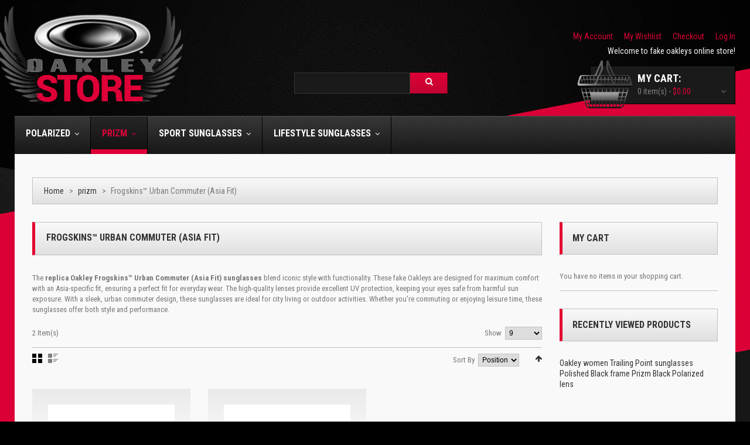

--- FILE ---
content_type: text/html; charset=UTF-8
request_url: https://www.foakleys.us/replica-oakley-prizm-sunglasses/replica-oakley-frogskinstm-urban-commuter-asia-fit-sunglasses.html
body_size: 12102
content:
<!DOCTYPE html>
<html xmlns="http://www.w3.org/1999/xhtml" xml:lang="en" lang="en">
<head>
<meta http-equiv="Content-Type" content="text/html; charset=utf-8" />
<title>replica oakley Frogskins™ Urban Commuter (Asia Fit) sunglasses,fake oakleys</title>
<meta name="viewport" content="width=device-width, initial-scale=1.0">
<meta name="viewport" content="width=device-width, initial-scale=1, maximum-scale=1">
<meta name="viewport" content="user-scalable=no, width=device-width, initial-scale=1.0" />
<meta name="apple-mobile-web-app-capable" content="yes" />
<meta name="description" content="The pattern of replica oakley Frogskins™ Urban Commuter (Asia Fit) sunglasses is very special, in messy line reflects this design feeling." />
<meta name="keywords" content="replica oakley Frogskins™ Urban Commuter (Asia Fit) sunglasses,fake oakleys" />
<meta name="robots" content="INDEX,FOLLOW" />
<meta name="robots" content="noarchive">
<link href="https://www.foakleys.us/replica-oakley-prizm-sunglasses/replica-oakley-frogskinstm-urban-commuter-asia-fit-sunglasses.html" rel="canonical" />
<link rel="icon" href="https://www.foakleys.us/skin/frontend/default/theme619/favicon.ico" type="image/x-icon" />
<link rel="shortcut icon" href="https://www.foakleys.us/skin/frontend/default/theme619/favicon.ico" type="image/x-icon" />
<link href='//fonts.googleapis.com/css?family=Roboto:300,400,500,700&subset=latin,cyrillic-ext' rel='stylesheet' type='text/css'>
<link href='//fonts.googleapis.com/css?family=Roboto+Condensed:400,700,300&subset=latin,cyrillic-ext' rel='stylesheet' type='text/css'>
<!--[if lt IE 9]>
<div style=' clear: both; text-align:center; position: relative;'>
<a href="http://windows.microsoft.com/en-US/internet-explorer/products/ie/home?ocid=ie6_countdown_bannercode"><img src="http://storage.ie6countdown.com/assets/100/images/banners/warning_bar_0000_us.jpg" border="0" height="42" width="820" alt="You are using an outdated browser. For a faster, safer browsing experience, upgrade for free today." /></a>
</div>
<![endif]-->
<!--[if lt IE 9]>
<style>
body {
min-width: 960px !important;
}
</style>
<![endif]-->
<link rel="stylesheet" type="text/css" href="https://www.foakleys.us/media/amoptimization/english/media/css_secure/76bf6b2cf859f7eebff08bf8cec642e3.css?v=1591234319" media="all" />
<link rel="stylesheet" type="text/css" href="https://www.foakleys.us/media/amoptimization/english/media/css_secure/e3c49feb66c52292d5b75a9363ee1593.css?v=1591167799" media="print" />
<!--[if lt IE 8]>
<link rel="stylesheet" type="text/css" href="https://www.foakleys.us/media/amoptimization/english/media/css_secure/ffbc0d0c68d1742a5b8d1005ef3f06fd.css?v=1591167799" media="all" />
<![endif]-->
</head>
<body class="ps-static catalog-category-view categorypath-replica-oakley-prizm-sunglasses-replica-oakley-frogskinstm-urban-commuter-asia-fit-sunglasses-html category-replica-oakley-frogskinstm-urban-commuter-asia-fit-sunglasses">
<div class="wrapper en-lang-class">
<noscript>
<div class="global-site-notice noscript">
<div class="notice-inner">
<p>
<strong>JavaScript seems to be disabled in your browser.</strong><br />
You must have JavaScript enabled in your browser to utilize the functionality of this website. </p>
</div>
</div>
</noscript>
<div class="page">
<div class="shadow"></div>
<div class="swipe-left"></div>
<div class="swipe">
<div class="swipe-menu">
<a href="https://www.foakleys.us/" title="Home" class="home-link">Home</a>
<ul class="links">
<li class="first" ><a href="https://www.foakleys.us/customer/account/" title="My Account" >My Account</a></li>
<li ><a href="https://www.foakleys.us/wishlist/" title="My Wishlist" >My Wishlist</a></li>
<li ><a href="https://www.foakleys.us/checkout/cart/" title="My Cart" class="top-link-cart">My Cart</a></li>
<li ><a href="https://www.foakleys.us/firecheckout/" title="Checkout" class="top-link-checkout">Checkout</a></li>
<li class=" last" ><a href="https://www.foakleys.us/customer/account/login/" title="Log In" >Log In</a></li>
</ul>
<div class="footer-links-menu">
<ul>
<li><a href="https://www.foakleys.us/about-us-store">About Us</a></li>
</ul>
<ul class="links-2">
<li class="first"><a href="https://www.foakleys.us/catalog/seo_sitemap/product/">Product Sitemap</a></li>
<li><a href="https://www.foakleys.us/catalog/seo_sitemap/category/">Category Sitemap</a></li>
<li><a href="https://www.foakleys.us/catalogsearch/advanced/">Advanced Search</a></li>
<li><a href="https://www.foakleys.us/sales/guest/form/">Orders and Returns</a></li>
</ul> </div>
</div>
</div>
<div class="top-icon-menu">
<div class="swipe-control"><i class="fa fa-align-justify"></i></div>
<div class="top-search"><i class="fa fa-search"></i></div>
<span class="clear"></span>
</div>
<div class="header-container">
<div class="container">
<div class="row">
<div class="col-xs-12">
<div class="header">
<a href="https://www.foakleys.us/" title="fake oakleys" class="logo"><strong>fake oakleys</strong><img src="https://www.foakleys.us/skin/frontend/default/theme619/images/logo.png" alt="fake oakleys" /></a>
<div class="header-row">
<div class="header-buttons">
</div>
<div class="quick-access">
<ul class="links">
<li class="first" ><a href="https://www.foakleys.us/customer/account/" title="My Account" >My Account</a></li>
<li ><a href="https://www.foakleys.us/wishlist/" title="My Wishlist" >My Wishlist</a></li>
<li ><a href="https://www.foakleys.us/checkout/cart/" title="My Cart" class="top-link-cart">My Cart</a></li>
<li ><a href="https://www.foakleys.us/firecheckout/" title="Checkout" class="top-link-checkout">Checkout</a></li>
<li class=" last" ><a href="https://www.foakleys.us/customer/account/login/" title="Log In" >Log In</a></li>
</ul>
</div>
<div class="clear"></div>
</div>
<p class="welcome-msg">Welcome to fake oakleys online store! </p>
<div class="f-right lab">
<div class="block-cart-header">
<h3>My Cart:</h3>
<div class="block-content">
<div class="empty">
<div>0 item(s) - <span class="price">$0.00</span></div>
<div class="cart-content">
You have no items in your shopping cart. </div>
</div>
<p class="mini-cart"><strong>0</strong></p>
</div>
</div>
<form id="search_mini_form" action="https://www.foakleys.us/catalogsearch/result/" method="get">
<div class="form-search">
<label for="search">Search:</label>
<input id="search" type="text" name="q" value="" class="input-text" />
<button type="submit" title="Search" class="button btn-details"><span><span>Search</span></span></button>
<div id="search_autocomplete" class="search-autocomplete"></div>
<!--
-->
</div>
</form>
<style>
.ajaxsearch{border:solid #CCCCCC 1px}
.ajaxsearch .suggest{background:#0A263D; color:#B4B4B4}
.ajaxsearch .suggest .amount{color:#FF0000}
.ajaxsearch .preview {background:#ffffff}
.ajaxsearch .preview a {color:#1B43AC}
.ajaxsearch .preview .description {color:#0A263D}
.ajaxsearch .preview img {float:left; border:solid 1px #CCC }
.header .form-search .ajaxsearch li.selected {background-color:#FBFBFB}
</style> </div>
<div class="clear"></div>
</div>
</div>
</div>
<div class="clear"></div>
</div>
</div>
<div class="nav-container">
<div class="container">
<div class="row">
<div class="col-xs-12">
<ul id="nav" class="sf-menu">
<li class="level0 nav-1 first level-top parent"><a href="https://www.foakleys.us/polarized.html" class="level-top" ><span>Polarized</span></a><ul class="level0"><li class="level1 nav-1-1 first"><a href="https://www.foakleys.us/polarized/knockoff-oakley-fuel-cell-sunglasses.html" ><span>Fuel Cell</span></a></li><li class="level1 nav-1-2"><a href="https://www.foakleys.us/polarized/replica-oakley-apparition-sunglasses.html" ><span>Apparition</span></a></li><li class="level1 nav-1-3"><a href="https://www.foakleys.us/polarized/fake-oakleys-fives-squared.html" ><span>Fives Squared</span></a></li><li class="level1 nav-1-4"><a href="https://www.foakleys.us/polarized/fake-oakley-holbrook-sunglasses.html" ><span>Holbrook</span></a></li><li class="level1 nav-1-5"><a href="https://www.foakleys.us/polarized/fake-oakleys-bottle-rocket.html" ><span> Bottle Rocket</span></a></li><li class="level1 nav-1-6"><a href="https://www.foakleys.us/polarized/replica-oakley-gascan-sunglasses.html" ><span>Gascan</span></a></li><li class="level1 nav-1-7"><a href="https://www.foakleys.us/polarized/knockoff-oakley-turbine-sunglasses.html" ><span>Turbine</span></a></li><li class="level1 nav-1-8"><a href="https://www.foakleys.us/polarized/fake-oakley-frogskinstm-mix-sunglasses.html" ><span> Frogskins™ Mix </span></a></li><li class="level1 nav-1-9"><a href="https://www.foakleys.us/polarized/fake-oakley-flaktm-2-0-sunglasses.html" ><span> Flak™ 2.0</span></a></li><li class="level1 nav-1-10"><a href="https://www.foakleys.us/polarized/replica-oakley-square-wiretm-sunglasses.html" ><span>Square Wire™ </span></a></li><li class="level1 nav-1-11"><a href="https://www.foakleys.us/polarized/knockoff-oakley-feedback-sunglasses.html" ><span>Feedback</span></a></li><li class="level1 nav-1-12"><a href="https://www.foakleys.us/polarized/fake-oakley-batwolf.html" ><span>Batwolf</span></a></li><li class="level1 nav-1-13"><a href="https://www.foakleys.us/polarized/fake-oakley-trillbetm-x-sunglasses.html" ><span>Trillbe™ X</span></a></li><li class="level1 nav-1-14"><a href="https://www.foakleys.us/polarized/replica-oakley-coldfusetm-sunglasses.html" ><span>Coldfuse™</span></a></li><li class="level1 nav-1-15"><a href="https://www.foakleys.us/polarized/fake-oakley-twofacetm-asia-fit-sunglasses.html" ><span>TwoFace™ (Asia Fit)</span></a></li><li class="level1 nav-1-16"><a href="https://www.foakleys.us/polarized/replica-oakley-half-jacketr-2-0-xl-sunglasses.html" ><span>Half Jacket® 2.0 XL</span></a></li><li class="level1 nav-1-17"><a href="https://www.foakleys.us/polarized/replica-oakley-holbrooktm-asia-fit-sunglases.html" ><span>Holbrook™ (Asia Fit)</span></a></li><li class="level1 nav-1-18"><a href="https://www.foakleys.us/polarized/knockoff-oakley-radarr-ev-pathr-asia-fit-sunglasses.html" ><span>Radar® EV Path® (Asia Fit)</span></a></li><li class="level1 nav-1-19"><a href="https://www.foakleys.us/polarized/replica-oakley-holbrooktm-dark-ink-fade-sunglasses.html" ><span>Holbrook™ Dark Ink Fade</span></a></li><li class="level1 nav-1-20"><a href="https://www.foakleys.us/polarized/fake-oakley-women-rev-uptm-sunglasses.html" ><span>women Rev Up™</span></a></li><li class="level1 nav-1-21"><a href="https://www.foakleys.us/polarized/replica-oakley-women-top-knottm-sunglasses.html" ><span>women Top Knot™</span></a></li><li class="level1 nav-1-22"><a href="https://www.foakleys.us/polarized/replica-oakley-women-hold-out-sunglasses.html" ><span>women Hold Out</span></a></li><li class="level1 nav-1-23"><a href="https://www.foakleys.us/polarized/cheap-oakley-women-side-swept-sunglasses.html" ><span>women Side Swept</span></a></li><li class="level1 nav-1-24"><a href="https://www.foakleys.us/polarized/replica-oakley-women-split-time-sunglasses.html" ><span>women Split Time</span></a></li><li class="level1 nav-1-25"><a href="https://www.foakleys.us/polarized/knock-off-oakleys-unstoppable-sunglasses.html" ><span>women Unstoppable</span></a></li><li class="level1 nav-1-26"><a href="https://www.foakleys.us/polarized/replica-oakley-women-moonlighter-sunglasses.html" ><span>women Moonlighter</span></a></li><li class="level1 nav-1-27 last"><a href="https://www.foakleys.us/polarized/knock-off-oakley-women-m2-framer-xl-sunglasses.html" ><span>women M2 Frame® XL</span></a></li></ul></li><li class="level0 nav-2 active level-top parent"><a href="https://www.foakleys.us/replica-oakley-prizm-sunglasses.html" class="level-top" ><span>prizm</span></a><ul class="level0"><li class="level1 nav-2-1 first"><a href="https://www.foakleys.us/replica-oakley-prizm-sunglasses/replica-oakley-split-shot-sunglasses.html" ><span>Split Shot</span></a></li><li class="level1 nav-2-2"><a href="https://www.foakleys.us/replica-oakley-prizm-sunglasses/replica-oakley-cilfden-sunglasses.html" ><span>Cilfden</span></a></li><li class="level1 nav-2-3"><a href="https://www.foakleys.us/replica-oakley-prizm-sunglasses/knockoff-oakley-latchtm-sunglasses.html" ><span>Latch™</span></a></li><li class="level1 nav-2-4"><a href="https://www.foakleys.us/replica-oakley-prizm-sunglasses/copy-oakley-deadbolt-sunglasses.html" ><span>Deadbolt</span></a></li><li class="level1 nav-2-5"><a href="https://www.foakleys.us/replica-oakley-prizm-sunglasses/knock-off-oakleys-logplate-sunglasses.html" ><span>Logplate </span></a></li><li class="level1 nav-2-6"><a href="https://www.foakleys.us/replica-oakley-prizm-sunglasses/replica-oakley-anorak-sunglasses.html" ><span>Anorak</span></a></li><li class="level1 nav-2-7"><a href="https://www.foakleys.us/replica-oakley-prizm-sunglasses/fake-oakley-mainlinktm-sunglasses.html" ><span>Mainlink™</span></a></li><li class="level1 nav-2-8"><a href="https://www.foakleys.us/replica-oakley-prizm-sunglasses/knock-off-oakley-mercenary-sunglasses.html" ><span>Mercenary</span></a></li><li class="level1 nav-2-9"><a href="https://www.foakleys.us/replica-oakley-prizm-sunglasses/fake-oakley-portal-sunglasses.html" ><span>Portal</span></a></li><li class="level1 nav-2-10"><a href="https://www.foakleys.us/replica-oakley-prizm-sunglasses/copy-oakley-radarr-ev-pathr-sunglasses.html" ><span>Radar® EV Path®</span></a></li><li class="level1 nav-2-11"><a href="https://www.foakleys.us/replica-oakley-prizm-sunglasses/fake-oakley-eye-jackettm-redux-sunglasses.html" ><span>Eye Jacket™ Redux</span></a></li><li class="level1 nav-2-12"><a href="https://www.foakleys.us/replica-oakley-prizm-sunglasses/replica-oakley-chrystltm-sunglasses.html" ><span>Chrystl™</span></a></li><li class="level1 nav-2-13"><a href="https://www.foakleys.us/replica-oakley-prizm-sunglasses/fake-oakley-targetline-sunglasses.html" ><span>Targetline</span></a></li><li class="level1 nav-2-14"><a href="https://www.foakleys.us/replica-oakley-prizm-sunglasses/replica-oakley-holston-sunglasses.html" ><span>Holston</span></a></li><li class="level1 nav-2-15"><a href="https://www.foakleys.us/replica-oakley-prizm-sunglasses/replica-oakley-slivertm-sunglasses.html" ><span>Sliver™</span></a></li><li class="level1 nav-2-16"><a href="https://www.foakleys.us/replica-oakley-prizm-sunglasses/knock-off-oakley-slivertm-edge-sunglasses.html" ><span>Sliver™ Edge</span></a></li><li class="level1 nav-2-17"><a href="https://www.foakleys.us/replica-oakley-prizm-sunglasses/replica-oakley-slivertm-stealth-sunglasses.html" ><span>Sliver™ Stealth</span></a></li><li class="level1 nav-2-18"><a href="https://www.foakleys.us/replica-oakley-prizm-sunglasses/fake-oakley-sutro-sunglasses.html" ><span>Sutro</span></a></li><li class="level1 nav-2-19"><a href="https://www.foakleys.us/replica-oakley-prizm-sunglasses/replica-oakley-gauge-6-sunglasses.html" ><span>Gauge 6</span></a></li><li class="level1 nav-2-20"><a href="https://www.foakleys.us/replica-oakley-prizm-sunglasses/knock-off-oakley-pitchmantm-r-sunglasses.html" ><span>Pitchman™ R</span></a></li><li class="level1 nav-2-21"><a href="https://www.foakleys.us/replica-oakley-prizm-sunglasses/knock-off-latchtm-beta-oakley-sunglasses.html" ><span>Latch™ Beta</span></a></li><li class="level1 nav-2-22"><a href="https://www.foakleys.us/replica-oakley-prizm-sunglasses/knock-off-oakley-ridgeline-sunglasses.html" ><span>Ridgeline</span></a></li><li class="level1 nav-2-23"><a href="https://www.foakleys.us/replica-oakley-prizm-sunglasses/knockoff-oakley-siphon-sunglasses.html" ><span>Siphon</span></a></li><li class="level1 nav-2-24"><a href="https://www.foakleys.us/replica-oakley-prizm-sunglasses/knockoff-oakley-forager-sunglasses.html" ><span>Forager</span></a></li><li class="level1 nav-2-25"><a href="https://www.foakleys.us/replica-oakley-prizm-sunglasses/fake-oakley-crosshair-sunglasses.html" ><span>Crosshair</span></a></li><li class="level1 nav-2-26"><a href="https://www.foakleys.us/replica-oakley-prizm-sunglasses/knock-off-oakley-latchtm-alpha-sunglasses.html" ><span>Latch™ Alpha</span></a></li><li class="level1 nav-2-27"><a href="https://www.foakleys.us/replica-oakley-prizm-sunglasses/replica-oakley-evzerotm-blades-sunglasses.html" ><span>EVZero™ Blades</span></a></li><li class="level1 nav-2-28"><a href="https://www.foakleys.us/replica-oakley-prizm-sunglasses/fake-oakley-gibston-sunglasses.html" ><span>Gibston</span></a></li><li class="level1 nav-2-29"><a href="https://www.foakleys.us/replica-oakley-prizm-sunglasses/replica-oakley-mainlinktm-xl-sunglasses.html" ><span>Mainlink™ XL</span></a></li><li class="level1 nav-2-30"><a href="https://www.foakleys.us/replica-oakley-prizm-sunglasses/knock-off-oakley-sunglasses.html" ><span>Sylas</span></a></li><li class="level1 nav-2-31"><a href="https://www.foakleys.us/replica-oakley-prizm-sunglasses/knock-off-oakley-wheel-house-sunglasses.html" ><span>Wheel House</span></a></li><li class="level1 nav-2-32"><a href="https://www.foakleys.us/replica-oakley-prizm-sunglasses/fake-oakley-portal-x-sunglasses.html" ><span>Portal X</span></a></li><li class="level1 nav-2-33"><a href="https://www.foakleys.us/replica-oakley-prizm-sunglasses/replica-oakley-diecutter-sunglasses.html" ><span>Diecutter</span></a></li><li class="level1 nav-2-34"><a href="https://www.foakleys.us/replica-oakley-prizm-sunglasses/knock-off-oakley-turbine-rotor-sunglasses.html" ><span>Turbine Rotor</span></a></li><li class="level1 nav-2-35"><a href="https://www.foakleys.us/replica-oakley-prizm-sunglasses/replica-oakley-radarr-ev-pitchr-sunglasses.html" ><span>Radar® EV Pitch®</span></a></li><li class="level1 nav-2-36"><a href="https://www.foakleys.us/replica-oakley-prizm-sunglasses/knockoff-oakleyr-definition-wind-jacketr-2-0-sunglasses.html" ><span>Oakley® Definition Wind Jacket® 2.0</span></a></li><li class="level1 nav-2-37"><a href="https://www.foakleys.us/replica-oakley-prizm-sunglasses/fake-oakley-frogskinstm-lite-sunglasses.html" ><span>Frogskins™ Lite</span></a></li><li class="level1 nav-2-38"><a href="https://www.foakleys.us/replica-oakley-prizm-sunglasses/knockoff-oakley-twofacetm-sunglasses.html" ><span>TwoFace™</span></a></li><li class="level1 nav-2-39"><a href="https://www.foakleys.us/replica-oakley-prizm-sunglasses/copy-oakleyr-definition-eye-jackettm-redux-sunglasses.html" ><span>Oakley® Definition Eye Jacket™ Redux</span></a></li><li class="level1 nav-2-40"><a href="https://www.foakleys.us/replica-oakley-prizm-sunglasses/fake-oakley-latchtm-race-worn-collection-sunglasses.html" ><span>Latch™ Race Worn Collection</span></a></li><li class="level1 nav-2-41"><a href="https://www.foakleys.us/replica-oakley-prizm-sunglasses/replica-oakley-frogskinstm-lite-maverick-vinales-signature-series-sunglasses.html" ><span>Frogskins™ Lite Maverick Vinales Signature Series</span></a></li><li class="level1 nav-2-42"><a href="https://www.foakleys.us/replica-oakley-prizm-sunglasses/knock-off-oakley-frogskinstm-origins-collection-sunglasses.html" ><span>Frogskins™ Origins Collection</span></a></li><li class="level1 nav-2-43"><a href="https://www.foakleys.us/replica-oakley-prizm-sunglasses/knock-off-oakley-slivertm-edge-asia-fit-sunglasses.html" ><span>Sliver™ Edge (Asia Fit)</span></a></li><li class="level1 nav-2-44"><a href="https://www.foakleys.us/replica-oakley-prizm-sunglasses/replica-oakley-flaktm-draft-asia-fit-sunglasses.html" ><span>Flak™ Draft (Asia Fit)</span></a></li><li class="level1 nav-2-45"><a href="https://www.foakleys.us/replica-oakley-prizm-sunglasses/copy-oakley-jawbreakertm-origins-collection-sunglasses.html" ><span>Jawbreaker™ Origins Collection</span></a></li><li class="level1 nav-2-46"><a href="https://www.foakleys.us/replica-oakley-prizm-sunglasses/fake-oakley-evzerotm-blades-jolt-collection-sunglasses.html" ><span>EVZero™ Blades Jolt Collection</span></a></li><li class="level1 nav-2-47"><a href="https://www.foakleys.us/replica-oakley-prizm-sunglasses/replica-oakley-slivertm-edge-woodgrain-collection-sunglasses.html" ><span>Sliver™ Edge Woodgrain Collection</span></a></li><li class="level1 nav-2-48"><a href="https://www.foakleys.us/replica-oakley-prizm-sunglasses/fake-oakley-latchtm-woodstain-collection-sunglasses.html" ><span>Latch™ Woodstain Collection</span></a></li><li class="level1 nav-2-49"><a href="https://www.foakleys.us/replica-oakley-prizm-sunglasses/knockoff-oakley-frogskinstm-grips-collection-sunglasses.html" ><span>Frogskins™ Grips Collection</span></a></li><li class="level1 nav-2-50"><a href="https://www.foakleys.us/replica-oakley-prizm-sunglasses/replica-oakley-flaktm-2-0-xl-team-colors-sunglasses.html" ><span>Flak™ 2.0 XL Team Colors</span></a></li><li class="level1 nav-2-51"><a href="https://www.foakleys.us/replica-oakley-prizm-sunglasses/fake-oakley-latchtm-alpha-valentino-rossi-signature-series-sunglasses.html" ><span>Latch™ Alpha Valentino Rossi Signature Series</span></a></li><li class="level1 nav-2-52"><a href="https://www.foakleys.us/replica-oakley-prizm-sunglasses/repica-oakley-slivertm-edge-losail-motogptm-limited-edition-sunglasses.html" ><span>Sliver™ Edge Losail MotoGP™ Limited Edition</span></a></li><li class="level1 nav-2-53"><a href="https://www.foakleys.us/replica-oakley-prizm-sunglasses/knock-off-oakley-frogskinstm-mix-motogp-collection-sunglasses.html" ><span>Frogskins™ Mix MotoGP Collection</span></a></li><li class="level1 nav-2-54"><a href="https://www.foakleys.us/replica-oakley-prizm-sunglasses/copy-oakley-holbrooktm-mix-losail-motogptm-limited-edition-sunglasses.html" ><span>Holbrook™ Mix Losail MotoGP™ Limited Edition</span></a></li><li class="level1 nav-2-55"><a href="https://www.foakleys.us/replica-oakley-prizm-sunglasses/knock-off-oakley-evzerotm-swift-asia-fit-sunglasses.html" ><span>EVZero™ Swift (Asia Fit)</span></a></li><li class="level1 nav-2-56"><a href="https://www.foakleys.us/replica-oakley-prizm-sunglasses/replica-oakley-flaktm-beta-asia-fit-sunglasses.html" ><span>Flak™ Beta (Asia Fit)</span></a></li><li class="level1 nav-2-57"><a href="https://www.foakleys.us/replica-oakley-prizm-sunglasses/knock-off-oakley-kansas-city-chiefs-holbrooktm-sunglasses.html" ><span>Kansas City Chiefs Holbrook™</span></a></li><li class="level1 nav-2-58"><a href="https://www.foakleys.us/replica-oakley-prizm-sunglasses/knock-off-oakley-san-francisco-49ers-holbrooktm-sunglasses.html" ><span>San Francisco 49ers Holbrook™</span></a></li><li class="level1 nav-2-59"><a href="https://www.foakleys.us/replica-oakley-prizm-sunglasses/fake-oakley-buffalo-bills-holbrooktm-sunglasses.html" ><span>Buffalo Bills Holbrook™</span></a></li><li class="level1 nav-2-60"><a href="https://www.foakleys.us/replica-oakley-prizm-sunglasses/fake-oakley-radarr-ev-pathrtour-de-francetm-2019-edition-sunglasses.html" ><span>Radar® EV Path®Tour de France™ 2019 Edition</span></a></li><li class="level1 nav-2-61"><a href="https://www.foakleys.us/replica-oakley-prizm-sunglasses/fake-oakley-turbine-prizm-snow-collection-sunglasses.html" ><span>Turbine Prizm Snow Collection</span></a></li><li class="level1 nav-2-62"><a href="https://www.foakleys.us/replica-oakley-prizm-sunglasses/knock-off-oakley-jawbreakertm-prizm-snow-collection-sunglasses.html" ><span>Jawbreaker™ Prizm Snow Collection</span></a></li><li class="level1 nav-2-63"><a href="https://www.foakleys.us/replica-oakley-prizm-sunglasses/knock-off-oakley-split-shot-prizm-snow-collection-oakley-sunglasses.html" ><span>Split Shot Prizm Snow Collection</span></a></li><li class="level1 nav-2-64"><a href="https://www.foakleys.us/replica-oakley-prizm-sunglasses/copy-oakley-radarr-ev-pathr-prizm-snow-collection-sunglasses.html" ><span>Radar® EV Path® Prizm Snow Collection</span></a></li><li class="level1 nav-2-65"><a href="https://www.foakleys.us/replica-oakley-prizm-sunglasses/replica-oakley-chicago-bears-holbrooktm-sunglasses.html" ><span>Chicago Bears Holbrook™</span></a></li><li class="level1 nav-2-66"><a href="https://www.foakleys.us/replica-oakley-prizm-sunglasses/knock-off-oakley-seattle-seahawks-holbrooktm-sunglasses.html" ><span>Seattle Seahawks Holbrook™</span></a></li><li class="level1 nav-2-67"><a href="https://www.foakleys.us/replica-oakley-prizm-sunglasses/replica-oakley-carolina-panthers-holbrooktm-sunglasses.html" ><span>Carolina Panthers Holbrook™ </span></a></li><li class="level1 nav-2-68"><a href="https://www.foakleys.us/replica-oakley-prizm-sunglasses/fake-oakley-frogskinstm-asia-fit-splatterfade-collection-sunglasses.html" ><span>Frogskins™ (Asia Fit) Splatterfade Collection</span></a></li><li class="level1 nav-2-69"><a href="https://www.foakleys.us/replica-oakley-prizm-sunglasses/replica-oakley-jawbreakertm-tour-de-francetm-2019-edition-sunglasses.html" ><span>Jawbreaker™ Tour de France™ 2019 Edition</span></a></li><li class="level1 nav-2-70"><a href="https://www.foakleys.us/replica-oakley-prizm-sunglasses/knock-off-oakley-radarr-ev-advancer-sunglasses.html" ><span>Radar® EV Advancer</span></a></li><li class="level1 nav-2-71"><a href="https://www.foakleys.us/replica-oakley-prizm-sunglasses/knock-off-oakley-latchtm-borderline-sunglasses.html" ><span>Latch™ Borderline</span></a></li><li class="level1 nav-2-72"><a href="https://www.foakleys.us/replica-oakley-prizm-sunglasses/copy-oakley-frogskinstm-mix-marc-marquez-signature-series-sunglasses.html" ><span>Frogskins™ Mix Marc Marquez Signature Series</span></a></li><li class="level1 nav-2-73"><a href="https://www.foakleys.us/replica-oakley-prizm-sunglasses/knock-off-oakley-jawbreakertm-sunglasses.html" ><span>Jawbreaker™</span></a></li><li class="level1 nav-2-74"><a href="https://www.foakleys.us/replica-oakley-prizm-sunglasses/replica-oakley-trillbetm-x-fire-and-ice-collection-sunglasses.html" ><span>Trillbe™ X Fire and Ice Collection</span></a></li><li class="level1 nav-2-75"><a href="https://www.foakleys.us/replica-oakley-prizm-sunglasses/fake-oakley-radarr-ev-pathr-factory-fade-asia-fit-sunglasses.html" ><span>Radar® EV Path® Factory Fade (Asia FIt)</span></a></li><li class="level1 nav-2-76"><a href="https://www.foakleys.us/replica-oakley-prizm-sunglasses/replica-oakley-tampa-bay-buccaneers-holbrooktm-sunglasses.html" ><span>Tampa Bay Buccaneers Holbrook™</span></a></li><li class="level1 nav-2-77"><a href="https://www.foakleys.us/replica-oakley-prizm-sunglasses/knock-off-oakley-frogskinstm-woodgrain-collection-asia-fit-sunglasses.html" ><span>Frogskins™ Woodgrain Collection (Asia Fit)</span></a></li><li class="level1 nav-2-78"><a href="https://www.foakleys.us/replica-oakley-prizm-sunglasses/replica-oakley-slivertm-edge-woodgrain-collection-asia-fit-sunglasses.html" ><span>Sliver™ Edge Woodgrain Collection (Asia Fit)</span></a></li><li class="level1 nav-2-79"><a href="https://www.foakleys.us/replica-oakley-prizm-sunglasses/knock-off-oakley-latchtm-woodgrain-collection-asia-fit-sunglasses.html" ><span>Latch™ Woodgrain Collection (Asia Fit)</span></a></li><li class="level1 nav-2-80"><a href="https://www.foakleys.us/replica-oakley-prizm-sunglasses/fake-oakley-sutro-asia-fit-origins-collection-sunglasses.html" ><span>Sutro (Asia Fit) Origins Collection</span></a></li><li class="level1 nav-2-81"><a href="https://www.foakleys.us/replica-oakley-prizm-sunglasses/fake-oakley-miami-dolphins-holbrooktm-sunglasses.html" ><span>Miami Dolphins Holbrook™</span></a></li><li class="level1 nav-2-82"><a href="https://www.foakleys.us/replica-oakley-prizm-sunglasses/replica-oakley-denver-broncos-holbrooktm-sunglasses.html" ><span>Denver Broncos Holbrook™</span></a></li><li class="level1 nav-2-83"><a href="https://www.foakleys.us/replica-oakley-prizm-sunglasses/knock-off-oakley-minnesota-vikings-holbrooktm-sunglasses.html" ><span>Minnesota Vikings Holbrook™</span></a></li><li class="level1 nav-2-84"><a href="https://www.foakleys.us/replica-oakley-prizm-sunglasses/knock-off-oakley-cincinnati-bengals-holbrooktm-sunglasses.html" ><span>Cincinnati Bengals Holbrook™</span></a></li><li class="level1 nav-2-85"><a href="https://www.foakleys.us/replica-oakley-prizm-sunglasses/knock-off-oakley-detroit-lions-holbrooktm-sunglasses.html" ><span>Detroit Lions Holbrook™</span></a></li><li class="level1 nav-2-86"><a href="https://www.foakleys.us/replica-oakley-prizm-sunglasses/replica-oakley-new-england-patriots-holbrooktm-sunglasses.html" ><span>New England Patriots Holbrook™</span></a></li><li class="level1 nav-2-87"><a href="https://www.foakleys.us/replica-oakley-prizm-sunglasses/knockoff-oakley-tennessee-titans-holbrooktm-sunglasses.html" ><span>Tennessee Titans Holbrook™</span></a></li><li class="level1 nav-2-88"><a href="https://www.foakleys.us/replica-oakley-prizm-sunglasses/fake-oakley-green-bay-packers-holbrooktm-sunglasses.html" ><span>Green Bay Packers Holbrook™</span></a></li><li class="level1 nav-2-89"><a href="https://www.foakleys.us/replica-oakley-prizm-sunglasses/replica-oakley-washington-redskins-holbrooktm-sunglasses.html" ><span>Washington Redskins Holbrook™</span></a></li><li class="level1 nav-2-90"><a href="https://www.foakleys.us/replica-oakley-prizm-sunglasses/replica-oakley-cleveland-browns-holbrooktm-sunglasses.html" ><span>Cleveland Browns Holbrook™</span></a></li><li class="level1 nav-2-91"><a href="https://www.foakleys.us/replica-oakley-prizm-sunglasses/fake-oakley-new-orleans-saints-holbrooktm-sunglasses.html" ><span>New Orleans Saints Holbrook™</span></a></li><li class="level1 nav-2-92"><a href="https://www.foakleys.us/replica-oakley-prizm-sunglasses/fake-oakley-philadelphia-eagles-holbrooktm-sunglasses.html" ><span>Philadelphia Eagles Holbrook™</span></a></li><li class="level1 nav-2-93"><a href="https://www.foakleys.us/replica-oakley-prizm-sunglasses/copy-oakley-los-angeles-rams-holbrooktm-sunglasses.html" ><span>Los Angeles Rams Holbrook™</span></a></li><li class="level1 nav-2-94"><a href="https://www.foakleys.us/replica-oakley-prizm-sunglasses/replica-oakley-atlanta-falcons-holbrooktm-sunglasses.html" ><span>Atlanta Falcons Holbrook™</span></a></li><li class="level1 nav-2-95"><a href="https://www.foakleys.us/replica-oakley-prizm-sunglasses/fake-oakley-houston-texans-holbrooktm-sunglasses.html" ><span>Houston Texans Holbrook™</span></a></li><li class="level1 nav-2-96"><a href="https://www.foakleys.us/replica-oakley-prizm-sunglasses/knockoff-oakley-new-york-giants-holbrooktm-sunglasses.html" ><span>New York Giants Holbrook™</span></a></li><li class="level1 nav-2-97"><a href="https://www.foakleys.us/replica-oakley-prizm-sunglasses/fake-oakley-tampa-bay-buccaneers-flakr-2-0-xl-sunglasses.html" ><span>Tampa Bay Buccaneers Flak® 2.0 XL</span></a></li><li class="level1 nav-2-98"><a href="https://www.foakleys.us/replica-oakley-prizm-sunglasses/replica-oakley-buffalo-bills-flakr-2-0-xl-sunglasses.html" ><span>Buffalo Bills Flak® 2.0 XL</span></a></li><li class="level1 nav-2-99"><a href="https://www.foakleys.us/replica-oakley-prizm-sunglasses/fake-oakley-new-england-patriots-flakr-2-0-xl-sunglasses.html" ><span>New England Patriots Flak® 2.0 XL</span></a></li><li class="level1 nav-2-100"><a href="https://www.foakleys.us/replica-oakley-prizm-sunglasses/replica-oakley-flaktm-2-0-xl-team-usa-sunglasses.html" ><span>Flak™ 2.0 XL Team USA</span></a></li><li class="level1 nav-2-101"><a href="https://www.foakleys.us/replica-oakley-prizm-sunglasses/fake-oakley-latchtm-key-l-jeff-staple-collection-sunglasses.html" ><span>Latch™ Key L Jeff Staple Collection</span></a></li><li class="level1 nav-2-102"><a href="https://www.foakleys.us/replica-oakley-prizm-sunglasses/replica-oakley-latchtm-olive-camo-collection-sunglasses.html" ><span>Latch™ Olive Camo Collection</span></a></li><li class="level1 nav-2-103"><a href="https://www.foakleys.us/replica-oakley-prizm-sunglasses/replica-oakley-holbrooktm-metal-moto-gp-sunglasses.html" ><span>Holbrook™ Metal Moto GP</span></a></li><li class="level1 nav-2-104"><a href="https://www.foakleys.us/replica-oakley-prizm-sunglasses/copy-oakley-holbrooktm-mix-losail-motogptm-limited-edition-sunglasses-1.html" ><span>Holbrook™ Mix Losail MotoGP™ Limited Edition</span></a></li><li class="level1 nav-2-105"><a href="https://www.foakleys.us/replica-oakley-prizm-sunglasses/knockoff-oakley-holbrooktm-black-camo-collection-sunglasses.html" ><span>Holbrook™ Black Camo Collection</span></a></li><li class="level1 nav-2-106"><a href="https://www.foakleys.us/replica-oakley-prizm-sunglasses/knock-off-oakley-los-angeles-chargers-holbrooktm-sunglasses.html" ><span>Los Angeles Chargers Holbrook™</span></a></li><li class="level1 nav-2-107"><a href="https://www.foakleys.us/replica-oakley-prizm-sunglasses/knockoff-oakley-holbrooktm-mlb-st-louis-cardinals-sunglasses.html" ><span>Holbrook™ MLB St. Louis Cardinals</span></a></li><li class="level1 nav-2-108"><a href="https://www.foakleys.us/replica-oakley-prizm-sunglasses/knockoff-oakley-new-york-jets-holbrooktm-sunglasses.html" ><span>New York Jets Holbrook™</span></a></li><li class="level1 nav-2-109"><a href="https://www.foakleys.us/replica-oakley-prizm-sunglasses/replica-oakley-pittsburgh-steelers-holbrooktm-sunglasses.html" ><span>Pittsburgh Steelers Holbrook™</span></a></li><li class="level1 nav-2-110"><a href="https://www.foakleys.us/replica-oakley-prizm-sunglasses/replica-oakley-baltimore-ravens-holbrooktm-sunglasses.html" ><span>Baltimore Ravens Holbrook™</span></a></li><li class="level1 nav-2-111"><a href="https://www.foakleys.us/replica-oakley-prizm-sunglasses/knock-off-oakley-philadelphia-eagles-holbrooktm-sunglasses.html" ><span>Philadelphia Eagles Holbrook™</span></a></li><li class="level1 nav-2-112"><a href="https://www.foakleys.us/replica-oakley-prizm-sunglasses/replica-oakley-las-vegas-raiders-holbrooktm-sunglasses.html" ><span>Las Vegas Raiders Holbrook™</span></a></li><li class="level1 nav-2-113"><a href="https://www.foakleys.us/replica-oakley-prizm-sunglasses/knock-off-oakley-jacksonville-jaguars-holbrooktm-sunglasses.html" ><span>Jacksonville Jaguars Holbrook™</span></a></li><li class="level1 nav-2-114"><a href="https://www.foakleys.us/replica-oakley-prizm-sunglasses/fake-oakley-arizona-cardinals-holbrooktm-sunglasses.html" ><span>Arizona Cardinals Holbrook™</span></a></li><li class="level1 nav-2-115"><a href="https://www.foakleys.us/replica-oakley-prizm-sunglasses/fake-oakley-nfc-champion-san-francisco-49ers-holbrooktm-sunglasses.html" ><span>NFC Champion San Francisco 49ers Holbrook™</span></a></li><li class="level1 nav-2-116"><a href="https://www.foakleys.us/replica-oakley-prizm-sunglasses/replica-oakley-afc-champion-kansas-city-chiefs-holbrooktm-sunglasses.html" ><span>AFC Champion Kansas City Chiefs Holbrook™</span></a></li><li class="level1 nav-2-117"><a href="https://www.foakleys.us/replica-oakley-prizm-sunglasses/knockoff-oakley-dallas-cowboys-holbrooktm-sunglasses.html" ><span>Dallas Cowboys Holbrook™</span></a></li><li class="level1 nav-2-118"><a href="https://www.foakleys.us/replica-oakley-prizm-sunglasses/fake-oakley-jacksonville-jaguars-flakr-2-0-xl-sunglasses.html" ><span>Jacksonville Jaguars Flak® 2.0 XL</span></a></li><li class="level1 nav-2-119"><a href="https://www.foakleys.us/replica-oakley-prizm-sunglasses/knockoff-oakley-seattle-seahawks-flakr-2-0-xl-sunglasses.html" ><span>Seattle Seahawks Flak® 2.0 XL</span></a></li><li class="level1 nav-2-120"><a href="https://www.foakleys.us/replica-oakley-prizm-sunglasses/replica-oakley-los-angeles-chargers-flakr-2-0-xl-sunglasses.html" ><span>Los Angeles Chargers Flak® 2.0 XL</span></a></li><li class="level1 nav-2-121"><a href="https://www.foakleys.us/replica-oakley-prizm-sunglasses/copy-oakley-miami-dolphins-flakr-2-0-xl-sunglasses.html" ><span>Miami Dolphins Flak® 2.0 XL</span></a></li><li class="level1 nav-2-122"><a href="https://www.foakleys.us/replica-oakley-prizm-sunglasses/copy-oakley-new-york-jets-flakr-2-0-xl-sunglasses.html" ><span>New York Jets Flak® 2.0 XL</span></a></li><li class="level1 nav-2-123"><a href="https://www.foakleys.us/replica-oakley-prizm-sunglasses/fake-oakley-philadelphia-eagles-flakr-2-0-xl-sunglasses.html" ><span>Philadelphia Eagles Flak® 2.0 XL</span></a></li><li class="level1 nav-2-124"><a href="https://www.foakleys.us/replica-oakley-prizm-sunglasses/fake-oakley-carolina-panthers-flakr-2-0-xl-sunglasses.html" ><span>Carolina Panthers Flak® 2.0 XL</span></a></li><li class="level1 nav-2-125"><a href="https://www.foakleys.us/replica-oakley-prizm-sunglasses/knock-off-oakley-las-vegas-raiders-flakr-2-0-xl-sunglasses.html" ><span>Las Vegas Raiders Flak® 2.0 XL</span></a></li><li class="level1 nav-2-126"><a href="https://www.foakleys.us/replica-oakley-prizm-sunglasses/fake-oakley-washington-redskins-flakr-2-0-xl-sunglasses.html" ><span>Washington Redskins Flak® 2.0 XL</span></a></li><li class="level1 nav-2-127"><a href="https://www.foakleys.us/replica-oakley-prizm-sunglasses/knockoff-oakley-cincinnati-bengals-flakr-2-0-xl-sunglasses.html" ><span>Cincinnati Bengals Flak® 2.0 XL</span></a></li><li class="level1 nav-2-128"><a href="https://www.foakleys.us/replica-oakley-prizm-sunglasses/knockoff-oakley-chicago-bears-flakr-2-0-xl-sunglasses.html" ><span>Chicago Bears Flak® 2.0 XL</span></a></li><li class="level1 nav-2-129"><a href="https://www.foakleys.us/replica-oakley-prizm-sunglasses/knock-off-oakley-detroit-lions-flakr-2-0-xl-sunglasses.html" ><span>Detroit Lions Flak® 2.0 XL</span></a></li><li class="level1 nav-2-130"><a href="https://www.foakleys.us/replica-oakley-prizm-sunglasses/fake-oakley-cleveland-browns-flakr-2-0-xl-sunglasses.html" ><span>Cleveland Browns Flak® 2.0 XL</span></a></li><li class="level1 nav-2-131"><a href="https://www.foakleys.us/replica-oakley-prizm-sunglasses/knock-off-oakley-green-bay-packers-flakr-2-0-xl-sunglasses.html" ><span>Green Bay Packers Flak® 2.0 XL</span></a></li><li class="level1 nav-2-132"><a href="https://www.foakleys.us/replica-oakley-prizm-sunglasses/replica-oakley-dallas-cowboys-flakr-2-0-xl-sunglasses.html" ><span>Dallas Cowboys Flak® 2.0 XL</span></a></li><li class="level1 nav-2-133"><a href="https://www.foakleys.us/replica-oakley-prizm-sunglasses/fake-oakley-arizona-cardinals-flakr-2-0-xl-sunglasses.html" ><span>Arizona Cardinals Flak® 2.0 XL</span></a></li><li class="level1 nav-2-134"><a href="https://www.foakleys.us/replica-oakley-prizm-sunglasses/replica-oakley-new-orleans-saints-flakr-2-0-xl-sunglasses.html" ><span>New Orleans Saints Flak® 2.0 XL</span></a></li><li class="level1 nav-2-135"><a href="https://www.foakleys.us/replica-oakley-prizm-sunglasses/copy-oakley-denver-broncos-flakr-2-0-xl-sunglasses.html" ><span>Denver Broncos Flak® 2.0 XL</span></a></li><li class="level1 nav-2-136"><a href="https://www.foakleys.us/replica-oakley-prizm-sunglasses/knockoff-oakley-minnesota-vikings-flakr-2-0-xl-sunglasses.html" ><span>Minnesota Vikings Flak® 2.0 XL</span></a></li><li class="level1 nav-2-137"><a href="https://www.foakleys.us/replica-oakley-prizm-sunglasses/replica-oakley-houston-texans-flakr-2-0-xl-sunglasses.html" ><span>Houston Texans Flak® 2.0 XL</span></a></li><li class="level1 nav-2-138"><a href="https://www.foakleys.us/replica-oakley-prizm-sunglasses/copy-oakley-new-york-giants-flakr-2-0-xl-sunglasses.html" ><span>New York Giants Flak® 2.0 XL</span></a></li><li class="level1 nav-2-139"><a href="https://www.foakleys.us/replica-oakley-prizm-sunglasses/replica-oakley-pittsburgh-steelers-flakr-2-0-xl-sunglasses.html" ><span>Pittsburgh Steelers Flak® 2.0 XL</span></a></li><li class="level1 nav-2-140"><a href="https://www.foakleys.us/replica-oakley-prizm-sunglasses/knockoff-oakley-indianapolis-colts-flakr-2-0-xl-sunglasses.html" ><span>Indianapolis Colts Flak® 2.0 XL</span></a></li><li class="level1 nav-2-141"><a href="https://www.foakleys.us/replica-oakley-prizm-sunglasses/replica-oakley-san-francisco-49ers-flakr-2-0-xl-sunglasses.html" ><span>San Francisco 49ers Flak® 2.0 XL</span></a></li><li class="level1 nav-2-142"><a href="https://www.foakleys.us/replica-oakley-prizm-sunglasses/fake-oakley-kansas-city-chiefs-flakr-2-0-xl-sunglasses.html" ><span>Kansas City Chiefs Flak® 2.0 XL</span></a></li><li class="level1 nav-2-143"><a href="https://www.foakleys.us/replica-oakley-prizm-sunglasses/replica-oakley-baltimore-ravens-flakr-2-0-xl-sunglasses.html" ><span>Baltimore Ravens Flak® 2.0 XL</span></a></li><li class="level1 nav-2-144"><a href="https://www.foakleys.us/replica-oakley-prizm-sunglasses/replica-oakley-tennessee-titans-flakr-2-0-xl-sunglasses.html" ><span>Tennessee Titans Flak® 2.0 XL</span></a></li><li class="level1 nav-2-145"><a href="https://www.foakleys.us/replica-oakley-prizm-sunglasses/fake-oakley-radarr-ev-pathr-team-usa-sunglasses.html" ><span>Radar® EV Path® Team USA</span></a></li><li class="level1 nav-2-146"><a href="https://www.foakleys.us/replica-oakley-prizm-sunglasses/replica-oakley-latchtm-race-worn-collection-asia-fit-sunglasses.html" ><span>Latch™ Race Worn Collection (Asia Fit)</span></a></li><li class="level1 nav-2-147"><a href="https://www.foakleys.us/replica-oakley-prizm-sunglasses/knock-off-oakley-frogskinstm-lite-splatterfade-collection-sunglasses.html" ><span>Frogskins™ Lite Splatterfade Collection</span></a></li><li class="level1 nav-2-148 active"><a href="https://www.foakleys.us/replica-oakley-prizm-sunglasses/replica-oakley-frogskinstm-urban-commuter-asia-fit-sunglasses.html" ><span>Frogskins™ Urban Commuter (Asia Fit)</span></a></li><li class="level1 nav-2-149"><a href="https://www.foakleys.us/replica-oakley-prizm-sunglasses/fake-oakley-latchtm-borderline-asia-fit-sunglasses.html" ><span>Latch™ Borderline (Asia Fit)</span></a></li><li class="level1 nav-2-150"><a href="https://www.foakleys.us/replica-oakley-prizm-sunglasses/replica-oakley-frogskinstm-asia-fit-fire-and-ice-collection-sunglasses.html" ><span>Frogskins™ (Asia Fit) Fire and Ice Collection</span></a></li><li class="level1 nav-2-151"><a href="https://www.foakleys.us/replica-oakley-prizm-sunglasses/fake-oakley-mercenary-asia-fit-sunglasses.html" ><span>Mercenary (Asia Fit)</span></a></li><li class="level1 nav-2-152"><a href="https://www.foakleys.us/replica-oakley-prizm-sunglasses/copy-oakley-forager-asia-fit-sunglasses.html" ><span>Forager (Asia Fit)</span></a></li><li class="level1 nav-2-153"><a href="https://www.foakleys.us/replica-oakley-prizm-sunglasses/replica-oakley-frogskinstm-mix-asia-fit-sunglasses.html" ><span>Frogskins™ Mix (Asia Fit)</span></a></li><li class="level1 nav-2-154"><a href="https://www.foakleys.us/replica-oakley-prizm-sunglasses/knock-off-oakley-latchtm-square-asia-fit-shadow-camo-collection-sunglasses.html" ><span>Latch™ Square (Asia Fit) Shadow Camo Collection</span></a></li><li class="level1 nav-2-155"><a href="https://www.foakleys.us/replica-oakley-prizm-sunglasses/knock-off-oakley-targetline-asia-fit-sunglasses.html" ><span>Targetline (Asia Fit)</span></a></li><li class="level1 nav-2-156"><a href="https://www.foakleys.us/replica-oakley-prizm-sunglasses/knock-off-oakley-frogskinstm-asia-fit-sunglasses.html" ><span>Frogskins™ (Asia Fit)</span></a></li><li class="level1 nav-2-157"><a href="https://www.foakleys.us/replica-oakley-prizm-sunglasses/fake-oakley-flakr-2-0-asia-fit-sunglasses.html" ><span>Flak® 2.0 (Asia Fit)</span></a></li><li class="level1 nav-2-158"><a href="https://www.foakleys.us/replica-oakley-prizm-sunglasses/fake-oakley-holbrooktm-asia-fit-sunglasses.html" ><span>Holbrook™ (Asia Fit)</span></a></li><li class="level1 nav-2-159"><a href="https://www.foakleys.us/replica-oakley-prizm-sunglasses/fake-oakley-evzerotm-pathr-asia-fit-sunglasses.html" ><span>EVZero™ Path®(Asia Fit)</span></a></li><li class="level1 nav-2-160"><a href="https://www.foakleys.us/replica-oakley-prizm-sunglasses/fake-oakley-flaktm-2-0-black-camo-collection-asia-fit-sunglasses.html" ><span>Flak™ 2.0 Black Camo Collection (Asia Fit)</span></a></li><li class="level1 nav-2-161"><a href="https://www.foakleys.us/replica-oakley-prizm-sunglasses/fake-oakey-frogskinstm-black-camo-collection-asia-fit-sunglasses.html" ><span>Frogskins™ Black Camo Collection (Asia Fit)</span></a></li><li class="level1 nav-2-162"><a href="https://www.foakleys.us/replica-oakley-prizm-sunglasses/replica-oakleys-frogskinstm-journey-collection-asia-fit-sunglasses.html" ><span>Frogskins™ Journey Collection (Asia Fit)</span></a></li><li class="level1 nav-2-163"><a href="https://www.foakleys.us/replica-oakley-prizm-sunglasses/replica-oakley-evzerotm-blades-asia-fit-sunglasses.html" ><span>EVZero™ Blades (Asia Fit)</span></a></li><li class="level1 nav-2-164"><a href="https://www.foakleys.us/replica-oakley-prizm-sunglasses/fake-oakley-slivertm-stealth-asia-fit-sunglasses.html" ><span>Sliver™ Stealth (Asia Fit)</span></a></li><li class="level1 nav-2-165"><a href="https://www.foakleys.us/replica-oakley-prizm-sunglasses/knockoff-oakley-latchtm-key-marc-marquez-signature-edition-sunglasses.html" ><span>Latch™ Key Marc Marquez Signature Edition</span></a></li><li class="level1 nav-2-166"><a href="https://www.foakleys.us/replica-oakley-prizm-sunglasses/knock-off-oakley-latchtm-square-asia-fit-sunglasses.html" ><span>Latch™ Square (Asia Fit)</span></a></li><li class="level1 nav-2-167"><a href="https://www.foakleys.us/replica-oakley-prizm-sunglasses/fake-oakley-radarlockr-pathr-asia-fit-sunglasses.html" ><span>RadarLock® Path® (Asia Fit)</span></a></li><li class="level1 nav-2-168"><a href="https://www.foakleys.us/replica-oakley-prizm-sunglasses/fake-oakley-half-jacketr-2-0-asia-fit-sunglasses.html" ><span>Half Jacket® 2.0 (Asia Fit)</span></a></li><li class="level1 nav-2-169"><a href="https://www.foakleys.us/replica-oakley-prizm-sunglasses/fake-oakley-latchtm-asia-fit-sunglasses.html" ><span>Latch™ (Asia Fit)</span></a></li><li class="level1 nav-2-170"><a href="https://www.foakleys.us/replica-oakley-prizm-sunglasses/fake-oakley-holbrooktm-asia-fit-fire-and-ice-collection-sunglasses.html" ><span>Holbrook™ (Asia Fit) Fire and Ice Collection</span></a></li><li class="level1 nav-2-171"><a href="https://www.foakleys.us/replica-oakley-prizm-sunglasses/knock-off-oakley-crossrangetm-shield-asia-fit-sunglasses.html" ><span>Crossrange™ Shield (Asia Fit)</span></a></li><li class="level1 nav-2-172"><a href="https://www.foakleys.us/replica-oakley-prizm-sunglasses/fake-oakley-crossrangetm-sunglasses.html" ><span>Crossrange™</span></a></li><li class="level1 nav-2-173"><a href="https://www.foakleys.us/replica-oakley-prizm-sunglasses/knockoff-oakley-evzerotm-pitchr-asia-fit-sunglasses.html" ><span>EVZero™ Pitch® (Asia Fit)</span></a></li><li class="level1 nav-2-174"><a href="https://www.foakleys.us/replica-oakley-prizm-sunglasses/knockoff-oakley-evzerotm-pathr-sunglasses.html" ><span>EVZero™ Path®</span></a></li><li class="level1 nav-2-175"><a href="https://www.foakleys.us/replica-oakley-prizm-sunglasses/replica-oakley-frogskinstm-35th-anniversary-sunglasses.html" ><span>Frogskins™ 35th Anniversary</span></a></li><li class="level1 nav-2-176"><a href="https://www.foakleys.us/replica-oakley-prizm-sunglasses/replica-oakley-frogskinstm-asia-fit-origins-collection-sunglasses.html" ><span>Frogskins™ (Asia Fit) Origins Collection</span></a></li><li class="level1 nav-2-177"><a href="https://www.foakleys.us/replica-oakley-prizm-sunglasses/fake-oakley-vclifden-4th-of-july-special-edition-sunglasses.html" ><span>Clifden 4th of July Special Edition</span></a></li><li class="level1 nav-2-178"><a href="https://www.foakleys.us/replica-oakley-prizm-sunglasses/fake-oakley-holbrooktm-sunglasses.html" ><span>Holbrook™</span></a></li><li class="level1 nav-2-179"><a href="https://www.foakleys.us/replica-oakley-prizm-sunglasses/knock-off-oakley-holbrooktm-mix-sunglasses.html" ><span>Holbrook™ Mix</span></a></li><li class="level1 nav-2-180"><a href="https://www.foakleys.us/replica-oakley-prizm-sunglasses/replica-oakley-flight-jackettm-sunglasses.html" ><span>Flight Jacket™</span></a></li><li class="level1 nav-2-181"><a href="https://www.foakleys.us/replica-oakley-prizm-sunglasses/knock-off-oakley-flaktm-2-0-xl-sunglasses.html" ><span>Flak™ 2.0 XL</span></a></li><li class="level1 nav-2-182"><a href="https://www.foakleys.us/replica-oakley-prizm-sunglasses/fake-oakley-holbrooktm-xl-sunglasses.html" ><span>Holbrook™ XL</span></a></li><li class="level1 nav-2-183"><a href="https://www.foakleys.us/replica-oakley-prizm-sunglasses/fake-oakley-frogskinstm-sunglasses.html" ><span>Frogskins™</span></a></li><li class="level1 nav-2-184"><a href="https://www.foakleys.us/replica-oakley-prizm-sunglasses/knockoff-oakley-holbrooktm-metal-sunglasses.html" ><span>Holbrook™ Metal</span></a></li><li class="level1 nav-2-185"><a href="https://www.foakleys.us/replica-oakley-prizm-sunglasses/fake-oakey-ejector-sunglasses.html" ><span>Ejector</span></a></li><li class="level1 nav-2-186"><a href="https://www.foakleys.us/replica-oakley-prizm-sunglasses/fake-oakley-wind-jacketr-2-0-sunglasses.html" ><span>Wind Jacket® 2.0</span></a></li><li class="level1 nav-2-187"><a href="https://www.foakleys.us/replica-oakley-prizm-sunglasses/replica-oakley-oil-rigr-sunglasses.html" ><span>Oil Rig®</span></a></li><li class="level1 nav-2-188"><a href="https://www.foakleys.us/replica-oakley-prizm-sunglasses/fake-oakley-jawbreakertm-crystal-pop-sunglasses.html" ><span>Jawbreaker™ Crystal Pop</span></a></li><li class="level1 nav-2-189"><a href="https://www.foakleys.us/replica-oakley-prizm-sunglasses/fake-oakley-radarr-ev-pathr-shohei-ohtani-collection-sunglasses.html" ><span>Radar® EV Path® Shohei Ohtani Collection</span></a></li><li class="level1 nav-2-190"><a href="https://www.foakleys.us/replica-oakley-prizm-sunglasses/knock-off-oakley-sutro-jolt-collection-sunglasses.html" ><span>Sutro Jolt Collection</span></a></li><li class="level1 nav-2-191"><a href="https://www.foakleys.us/replica-oakley-prizm-sunglasses/knockoff-oakley-radarr-ev-splatterfade-collection-sunglasses.html" ><span>Radar® EV Splatterfade Collection</span></a></li><li class="level1 nav-2-192"><a href="https://www.foakleys.us/replica-oakley-prizm-sunglasses/replica-oakley-radarr-ev-pathr-team-colors-sunglasses.html" ><span>Radar® EV Path® Team Colors</span></a></li><li class="level1 nav-2-193"><a href="https://www.foakleys.us/replica-oakley-prizm-sunglasses/knockoff-oakley-frogskinstm-lite-grips-collection-sunglasses.html" ><span>Frogskins™ Lite Grips Collection</span></a></li><li class="level1 nav-2-194"><a href="https://www.foakleys.us/replica-oakley-prizm-sunglasses/knock-off-oakley-holbrooktm-mix-ember-collection-sunglasses.html" ><span>Holbrook™ Mix Ember Collection</span></a></li><li class="level1 nav-2-195"><a href="https://www.foakleys.us/replica-oakley-prizm-sunglasses/fake-oakley-evzerotm-blades-tour-de-france-collection-sunglasses.html" ><span>EVZero™ Blades Tour De France Collection</span></a></li><li class="level1 nav-2-196"><a href="https://www.foakleys.us/replica-oakley-prizm-sunglasses/knock-off-oakley-frogskinstm-crystalline-collection-sunglasses.html" ><span>Frogskins™ Crystalline Collection</span></a></li><li class="level1 nav-2-197"><a href="https://www.foakleys.us/replica-oakley-prizm-sunglasses/fake-oakley-frogskinstm-lite-ignite-fade-collection-sunglasses.html" ><span>Frogskins™ Lite Ignite Fade Collection</span></a></li><li class="level1 nav-2-198"><a href="https://www.foakleys.us/replica-oakley-prizm-sunglasses/fake-oakley-holston-tour-de-francetm-2019-edition-sunglasses.html" ><span>Holston Tour de France™ 2019 Edition</span></a></li><li class="level1 nav-2-199"><a href="https://www.foakleys.us/replica-oakley-prizm-sunglasses/fake-oakley-apparitiontm-motogptm-collection-sunglasses.html" ><span>Apparition™ MotoGP™ Collection</span></a></li><li class="level1 nav-2-200"><a href="https://www.foakleys.us/replica-oakley-prizm-sunglasses/replica-oakley-apparitiontm-marc-marquez-collection-sunglasses.html" ><span>Apparition™ Marc Marquez Collection</span></a></li><li class="level1 nav-2-201"><a href="https://www.foakleys.us/replica-oakley-prizm-sunglasses/knockoff-oakley-latchtm-beta-marc-marquez-collection-sunglasses.html" ><span>Latch™ Beta Marc Marquez Collection</span></a></li><li class="level1 nav-2-202"><a href="https://www.foakleys.us/replica-oakley-prizm-sunglasses/copy-oakley-coldfusetm-maverick-vinales-collection-sunglasses.html" ><span>Coldfuse™ Maverick Vinales Collection</span></a></li><li class="level1 nav-2-203"><a href="https://www.foakleys.us/replica-oakley-prizm-sunglasses/replica-oakley-radarr-ev-pathr-retina-burn-collection-sunglasses.html" ><span>Radar® EV Path® Retina Burn Collection</span></a></li><li class="level1 nav-2-204"><a href="https://www.foakleys.us/replica-oakley-prizm-sunglasses/fake-oakley-mercenary-team-usa-collection-sunglasses.html" ><span>Mercenary Team USA Collection</span></a></li><li class="level1 nav-2-205"><a href="https://www.foakleys.us/replica-oakley-prizm-sunglasses/cheap-oakley-frogskinstm-mix-asia-fit-metallic-splatter-collection-sunglasses.html" ><span>Frogskins™ Mix (Asia Fit) Metallic Splatter Collection</span></a></li><li class="level1 nav-2-206"><a href="https://www.foakleys.us/replica-oakley-prizm-sunglasses/fake-oakley-latchtm-metallic-splatter-collection-asia-fit-sunglasses.html" ><span>Latch™ Metallic Splatter Collection (Asia Fit)</span></a></li><li class="level1 nav-2-207"><a href="https://www.foakleys.us/replica-oakley-prizm-sunglasses/cheap-oakley-frogskinstm-35th-anniversary-asia-fit-limited-edition-sunglasses.html" ><span>Frogskins™ 35th Anniversary (Asia Fit) Limited Edition</span></a></li><li class="level1 nav-2-208"><a href="https://www.foakleys.us/replica-oakley-prizm-sunglasses/fake-oakley-women-low-keytm-sunglasses.html" ><span>women Low Key™</span></a></li><li class="level1 nav-2-209"><a href="https://www.foakleys.us/replica-oakley-prizm-sunglasses/fake-oakley-wemen-pitchmantm-r-sunglasses.html" ><span>women Pitchman™ R</span></a></li><li class="level1 nav-2-210"><a href="https://www.foakleys.us/replica-oakley-prizm-sunglasses/copy-oakley-women-evzerotm-ascend-sunglasses.html" ><span>women EVZero™ Ascend</span></a></li><li class="level1 nav-2-211"><a href="https://www.foakleys.us/replica-oakley-prizm-sunglasses/fake-oakley-women-eye-jackettm-redux-sunglasses.html" ><span>women Eye Jacket™ Redux</span></a></li><li class="level1 nav-2-212"><a href="https://www.foakleys.us/replica-oakley-prizm-sunglasses/replica-oakley-women-reverietm-sunglasses.html" ><span>women Reverie™ </span></a></li><li class="level1 nav-2-213"><a href="https://www.foakleys.us/replica-oakley-prizm-sunglasses/knockoff-oakley-women-outpace-sunglasses.html" ><span>women Outpace</span></a></li><li class="level1 nav-2-214"><a href="https://www.foakleys.us/replica-oakley-prizm-sunglasses/knock-off-oakley-outpace-unity-collection-sunglasses.html" ><span>Outpace Unity Collection</span></a></li><li class="level1 nav-2-215"><a href="https://www.foakleys.us/replica-oakley-prizm-sunglasses/copy-oakley-women-outpace-urban-explorer-2-0-sunglasses.html" ><span>women Outpace Urban Explorer 2.0</span></a></li><li class="level1 nav-2-216"><a href="https://www.foakleys.us/replica-oakley-prizm-sunglasses/fake-oakley-women-new-england-patriots-low-key-sunglasses.html" ><span>women New England Patriots Low Key sunglasses</span></a></li><li class="level1 nav-2-217"><a href="https://www.foakleys.us/replica-oakley-prizm-sunglasses/cheap-oakley-pittsburgh-steelers-low-key-sunglasses.html" ><span>Pittsburgh Steelers Low Key</span></a></li><li class="level1 nav-2-218"><a href="https://www.foakleys.us/replica-oakley-prizm-sunglasses/replica-oakley-women-dallas-cowboys-low-key-sunglasses.html" ><span>women Dallas Cowboys Low Key</span></a></li><li class="level1 nav-2-219"><a href="https://www.foakleys.us/replica-oakley-prizm-sunglasses/replica-oakley-philadelphia-eagles-low-key-sunglasses.html" ><span>Philadelphia Eagles Low Key</span></a></li><li class="level1 nav-2-220"><a href="https://www.foakleys.us/replica-oakley-prizm-sunglasses/replica-oakey-women-new-york-jets-low-key-sunglasses.html" ><span>women New York Jets Low Key</span></a></li><li class="level1 nav-2-221"><a href="https://www.foakleys.us/replica-oakley-prizm-sunglasses/fake-oakley-women-new-york-giants-low-key-sunglasses.html" ><span>women New York Giants Low Key</span></a></li><li class="level1 nav-2-222"><a href="https://www.foakleys.us/replica-oakley-prizm-sunglasses/replica-oakley-women-tie-breaker-unity-collection-sunglasses.html" ><span>women Tie Breaker Unity Collection</span></a></li><li class="level1 nav-2-223"><a href="https://www.foakleys.us/replica-oakley-prizm-sunglasses/copy-oakley-women-rev-up-unison-collection-sunglasses.html" ><span>women Rev Up Unison Collection</span></a></li><li class="level1 nav-2-224"><a href="https://www.foakleys.us/replica-oakley-prizm-sunglasses/fake-oakley-frogskinstm-xs-youth-fit-sunglasses.html" ><span>Frogskins™ XS (Youth Fit)</span></a></li><li class="level1 nav-2-225"><a href="https://www.foakleys.us/replica-oakley-prizm-sunglasses/fake-oakley-women-top-knottm-unison-collection-sunglasses.html" ><span>women Top Knot™ Unison Collection</span></a></li><li class="level1 nav-2-226"><a href="https://www.foakleys.us/replica-oakley-prizm-sunglasses/replica-oakley-women-frogskinstm-valentino-rossi-signature-series-sunglasses.html" ><span>women Frogskins™ Valentino Rossi Signature Series</span></a></li><li class="level1 nav-2-227 last"><a href="https://www.foakleys.us/replica-oakley-prizm-sunglasses/knockoff-oakley-women-low-key-team-usa-collection-sunglasses.html" ><span>women Low Key Team USA Collection</span></a></li></ul></li><li class="level0 nav-3 level-top parent"><a href="https://www.foakleys.us/sport-sunglasses.html" class="level-top" ><span>Sport Sunglasses</span></a><ul class="level0"><li class="level1 nav-3-1 first"><a href="https://www.foakleys.us/sport-sunglasses/fake-oakley-industrial-m-framer-3-0-ppe-sunglasses.html" ><span>Industrial M Frame® 3.0 PPE</span></a></li><li class="level1 nav-3-2"><a href="https://www.foakleys.us/sport-sunglasses/knock-off-oakley-det-cordtm-ppe-sunglasses.html" ><span>Det Cord™ PPE</span></a></li><li class="level1 nav-3-3 last"><a href="https://www.foakleys.us/sport-sunglasses/fake-oakey-women-trailing-point-sunglasses.html" ><span>women Trailing Point</span></a></li></ul></li><li class="level0 nav-4 last level-top parent"><a href="https://www.foakleys.us/lifestyle-sunglasses.html" class="level-top" ><span>Lifestyle Sunglasses</span></a><ul class="level0"><li class="level1 nav-4-1 first"><a href="https://www.foakleys.us/lifestyle-sunglasses/knock-off-oakley-women-cohort-sunglasses.html" ><span>women Cohort</span></a></li><li class="level1 nav-4-2"><a href="https://www.foakleys.us/lifestyle-sunglasses/fake-oakley-women-tie-breaker-sunglasses.html" ><span>women Tie Breaker</span></a></li><li class="level1 nav-4-3"><a href="https://www.foakleys.us/lifestyle-sunglasses/knockoff-oakley-latchtm-valentino-rossi-signature-series-sunglasses.html" ><span>Latch™ Valentino Rossi Signature Series</span></a></li><li class="level1 nav-4-4"><a href="https://www.foakleys.us/lifestyle-sunglasses/replica-oakley-women-low-key-unison-collection-sunglasses.html" ><span>women Low Key Unison Collection</span></a></li><li class="level1 nav-4-5"><a href="https://www.foakleys.us/lifestyle-sunglasses/replica-oakley-frogskinstm-crystal-collection-sunglasses.html" ><span>Frogskins™ Crystal Collection</span></a></li><li class="level1 nav-4-6"><a href="https://www.foakleys.us/lifestyle-sunglasses/replica-oakley-frogskinstm-35th-anniversary-asia-fit-sunglasses.html" ><span>Frogskins™ 35th Anniversary (Asia Fit)</span></a></li><li class="level1 nav-4-7 last"><a href="https://www.foakleys.us/lifestyle-sunglasses/fake-oakley-frogskinstm-crystal-collection-asia-fit-sunglasses.html" ><span>Frogskins™ Crystal Collection (Asia Fit)</span></a></li></ul></li> </ul>
<div class="sf-menu-block">
<div id="menu-icon">Categories</div>
<ul class="sf-menu-phone">
<li class="level0 nav-1 first level-top parent"><a href="https://www.foakleys.us/polarized.html" class="level-top" ><span>Polarized</span></a><ul class="level0"><li class="level1 nav-1-1 first"><a href="https://www.foakleys.us/polarized/knockoff-oakley-fuel-cell-sunglasses.html" ><span>Fuel Cell</span></a></li><li class="level1 nav-1-2"><a href="https://www.foakleys.us/polarized/replica-oakley-apparition-sunglasses.html" ><span>Apparition</span></a></li><li class="level1 nav-1-3"><a href="https://www.foakleys.us/polarized/fake-oakleys-fives-squared.html" ><span>Fives Squared</span></a></li><li class="level1 nav-1-4"><a href="https://www.foakleys.us/polarized/fake-oakley-holbrook-sunglasses.html" ><span>Holbrook</span></a></li><li class="level1 nav-1-5"><a href="https://www.foakleys.us/polarized/fake-oakleys-bottle-rocket.html" ><span> Bottle Rocket</span></a></li><li class="level1 nav-1-6"><a href="https://www.foakleys.us/polarized/replica-oakley-gascan-sunglasses.html" ><span>Gascan</span></a></li><li class="level1 nav-1-7"><a href="https://www.foakleys.us/polarized/knockoff-oakley-turbine-sunglasses.html" ><span>Turbine</span></a></li><li class="level1 nav-1-8"><a href="https://www.foakleys.us/polarized/fake-oakley-frogskinstm-mix-sunglasses.html" ><span> Frogskins™ Mix </span></a></li><li class="level1 nav-1-9"><a href="https://www.foakleys.us/polarized/fake-oakley-flaktm-2-0-sunglasses.html" ><span> Flak™ 2.0</span></a></li><li class="level1 nav-1-10"><a href="https://www.foakleys.us/polarized/replica-oakley-square-wiretm-sunglasses.html" ><span>Square Wire™ </span></a></li><li class="level1 nav-1-11"><a href="https://www.foakleys.us/polarized/knockoff-oakley-feedback-sunglasses.html" ><span>Feedback</span></a></li><li class="level1 nav-1-12"><a href="https://www.foakleys.us/polarized/fake-oakley-batwolf.html" ><span>Batwolf</span></a></li><li class="level1 nav-1-13"><a href="https://www.foakleys.us/polarized/fake-oakley-trillbetm-x-sunglasses.html" ><span>Trillbe™ X</span></a></li><li class="level1 nav-1-14"><a href="https://www.foakleys.us/polarized/replica-oakley-coldfusetm-sunglasses.html" ><span>Coldfuse™</span></a></li><li class="level1 nav-1-15"><a href="https://www.foakleys.us/polarized/fake-oakley-twofacetm-asia-fit-sunglasses.html" ><span>TwoFace™ (Asia Fit)</span></a></li><li class="level1 nav-1-16"><a href="https://www.foakleys.us/polarized/replica-oakley-half-jacketr-2-0-xl-sunglasses.html" ><span>Half Jacket® 2.0 XL</span></a></li><li class="level1 nav-1-17"><a href="https://www.foakleys.us/polarized/replica-oakley-holbrooktm-asia-fit-sunglases.html" ><span>Holbrook™ (Asia Fit)</span></a></li><li class="level1 nav-1-18"><a href="https://www.foakleys.us/polarized/knockoff-oakley-radarr-ev-pathr-asia-fit-sunglasses.html" ><span>Radar® EV Path® (Asia Fit)</span></a></li><li class="level1 nav-1-19"><a href="https://www.foakleys.us/polarized/replica-oakley-holbrooktm-dark-ink-fade-sunglasses.html" ><span>Holbrook™ Dark Ink Fade</span></a></li><li class="level1 nav-1-20"><a href="https://www.foakleys.us/polarized/fake-oakley-women-rev-uptm-sunglasses.html" ><span>women Rev Up™</span></a></li><li class="level1 nav-1-21"><a href="https://www.foakleys.us/polarized/replica-oakley-women-top-knottm-sunglasses.html" ><span>women Top Knot™</span></a></li><li class="level1 nav-1-22"><a href="https://www.foakleys.us/polarized/replica-oakley-women-hold-out-sunglasses.html" ><span>women Hold Out</span></a></li><li class="level1 nav-1-23"><a href="https://www.foakleys.us/polarized/cheap-oakley-women-side-swept-sunglasses.html" ><span>women Side Swept</span></a></li><li class="level1 nav-1-24"><a href="https://www.foakleys.us/polarized/replica-oakley-women-split-time-sunglasses.html" ><span>women Split Time</span></a></li><li class="level1 nav-1-25"><a href="https://www.foakleys.us/polarized/knock-off-oakleys-unstoppable-sunglasses.html" ><span>women Unstoppable</span></a></li><li class="level1 nav-1-26"><a href="https://www.foakleys.us/polarized/replica-oakley-women-moonlighter-sunglasses.html" ><span>women Moonlighter</span></a></li><li class="level1 nav-1-27 last"><a href="https://www.foakleys.us/polarized/knock-off-oakley-women-m2-framer-xl-sunglasses.html" ><span>women M2 Frame® XL</span></a></li></ul></li><li class="level0 nav-2 active level-top parent"><a href="https://www.foakleys.us/replica-oakley-prizm-sunglasses.html" class="level-top" ><span>prizm</span></a><ul class="level0"><li class="level1 nav-2-1 first"><a href="https://www.foakleys.us/replica-oakley-prizm-sunglasses/replica-oakley-split-shot-sunglasses.html" ><span>Split Shot</span></a></li><li class="level1 nav-2-2"><a href="https://www.foakleys.us/replica-oakley-prizm-sunglasses/replica-oakley-cilfden-sunglasses.html" ><span>Cilfden</span></a></li><li class="level1 nav-2-3"><a href="https://www.foakleys.us/replica-oakley-prizm-sunglasses/knockoff-oakley-latchtm-sunglasses.html" ><span>Latch™</span></a></li><li class="level1 nav-2-4"><a href="https://www.foakleys.us/replica-oakley-prizm-sunglasses/copy-oakley-deadbolt-sunglasses.html" ><span>Deadbolt</span></a></li><li class="level1 nav-2-5"><a href="https://www.foakleys.us/replica-oakley-prizm-sunglasses/knock-off-oakleys-logplate-sunglasses.html" ><span>Logplate </span></a></li><li class="level1 nav-2-6"><a href="https://www.foakleys.us/replica-oakley-prizm-sunglasses/replica-oakley-anorak-sunglasses.html" ><span>Anorak</span></a></li><li class="level1 nav-2-7"><a href="https://www.foakleys.us/replica-oakley-prizm-sunglasses/fake-oakley-mainlinktm-sunglasses.html" ><span>Mainlink™</span></a></li><li class="level1 nav-2-8"><a href="https://www.foakleys.us/replica-oakley-prizm-sunglasses/knock-off-oakley-mercenary-sunglasses.html" ><span>Mercenary</span></a></li><li class="level1 nav-2-9"><a href="https://www.foakleys.us/replica-oakley-prizm-sunglasses/fake-oakley-portal-sunglasses.html" ><span>Portal</span></a></li><li class="level1 nav-2-10"><a href="https://www.foakleys.us/replica-oakley-prizm-sunglasses/copy-oakley-radarr-ev-pathr-sunglasses.html" ><span>Radar® EV Path®</span></a></li><li class="level1 nav-2-11"><a href="https://www.foakleys.us/replica-oakley-prizm-sunglasses/fake-oakley-eye-jackettm-redux-sunglasses.html" ><span>Eye Jacket™ Redux</span></a></li><li class="level1 nav-2-12"><a href="https://www.foakleys.us/replica-oakley-prizm-sunglasses/replica-oakley-chrystltm-sunglasses.html" ><span>Chrystl™</span></a></li><li class="level1 nav-2-13"><a href="https://www.foakleys.us/replica-oakley-prizm-sunglasses/fake-oakley-targetline-sunglasses.html" ><span>Targetline</span></a></li><li class="level1 nav-2-14"><a href="https://www.foakleys.us/replica-oakley-prizm-sunglasses/replica-oakley-holston-sunglasses.html" ><span>Holston</span></a></li><li class="level1 nav-2-15"><a href="https://www.foakleys.us/replica-oakley-prizm-sunglasses/replica-oakley-slivertm-sunglasses.html" ><span>Sliver™</span></a></li><li class="level1 nav-2-16"><a href="https://www.foakleys.us/replica-oakley-prizm-sunglasses/knock-off-oakley-slivertm-edge-sunglasses.html" ><span>Sliver™ Edge</span></a></li><li class="level1 nav-2-17"><a href="https://www.foakleys.us/replica-oakley-prizm-sunglasses/replica-oakley-slivertm-stealth-sunglasses.html" ><span>Sliver™ Stealth</span></a></li><li class="level1 nav-2-18"><a href="https://www.foakleys.us/replica-oakley-prizm-sunglasses/fake-oakley-sutro-sunglasses.html" ><span>Sutro</span></a></li><li class="level1 nav-2-19"><a href="https://www.foakleys.us/replica-oakley-prizm-sunglasses/replica-oakley-gauge-6-sunglasses.html" ><span>Gauge 6</span></a></li><li class="level1 nav-2-20"><a href="https://www.foakleys.us/replica-oakley-prizm-sunglasses/knock-off-oakley-pitchmantm-r-sunglasses.html" ><span>Pitchman™ R</span></a></li><li class="level1 nav-2-21"><a href="https://www.foakleys.us/replica-oakley-prizm-sunglasses/knock-off-latchtm-beta-oakley-sunglasses.html" ><span>Latch™ Beta</span></a></li><li class="level1 nav-2-22"><a href="https://www.foakleys.us/replica-oakley-prizm-sunglasses/knock-off-oakley-ridgeline-sunglasses.html" ><span>Ridgeline</span></a></li><li class="level1 nav-2-23"><a href="https://www.foakleys.us/replica-oakley-prizm-sunglasses/knockoff-oakley-siphon-sunglasses.html" ><span>Siphon</span></a></li><li class="level1 nav-2-24"><a href="https://www.foakleys.us/replica-oakley-prizm-sunglasses/knockoff-oakley-forager-sunglasses.html" ><span>Forager</span></a></li><li class="level1 nav-2-25"><a href="https://www.foakleys.us/replica-oakley-prizm-sunglasses/fake-oakley-crosshair-sunglasses.html" ><span>Crosshair</span></a></li><li class="level1 nav-2-26"><a href="https://www.foakleys.us/replica-oakley-prizm-sunglasses/knock-off-oakley-latchtm-alpha-sunglasses.html" ><span>Latch™ Alpha</span></a></li><li class="level1 nav-2-27"><a href="https://www.foakleys.us/replica-oakley-prizm-sunglasses/replica-oakley-evzerotm-blades-sunglasses.html" ><span>EVZero™ Blades</span></a></li><li class="level1 nav-2-28"><a href="https://www.foakleys.us/replica-oakley-prizm-sunglasses/fake-oakley-gibston-sunglasses.html" ><span>Gibston</span></a></li><li class="level1 nav-2-29"><a href="https://www.foakleys.us/replica-oakley-prizm-sunglasses/replica-oakley-mainlinktm-xl-sunglasses.html" ><span>Mainlink™ XL</span></a></li><li class="level1 nav-2-30"><a href="https://www.foakleys.us/replica-oakley-prizm-sunglasses/knock-off-oakley-sunglasses.html" ><span>Sylas</span></a></li><li class="level1 nav-2-31"><a href="https://www.foakleys.us/replica-oakley-prizm-sunglasses/knock-off-oakley-wheel-house-sunglasses.html" ><span>Wheel House</span></a></li><li class="level1 nav-2-32"><a href="https://www.foakleys.us/replica-oakley-prizm-sunglasses/fake-oakley-portal-x-sunglasses.html" ><span>Portal X</span></a></li><li class="level1 nav-2-33"><a href="https://www.foakleys.us/replica-oakley-prizm-sunglasses/replica-oakley-diecutter-sunglasses.html" ><span>Diecutter</span></a></li><li class="level1 nav-2-34"><a href="https://www.foakleys.us/replica-oakley-prizm-sunglasses/knock-off-oakley-turbine-rotor-sunglasses.html" ><span>Turbine Rotor</span></a></li><li class="level1 nav-2-35"><a href="https://www.foakleys.us/replica-oakley-prizm-sunglasses/replica-oakley-radarr-ev-pitchr-sunglasses.html" ><span>Radar® EV Pitch®</span></a></li><li class="level1 nav-2-36"><a href="https://www.foakleys.us/replica-oakley-prizm-sunglasses/knockoff-oakleyr-definition-wind-jacketr-2-0-sunglasses.html" ><span>Oakley® Definition Wind Jacket® 2.0</span></a></li><li class="level1 nav-2-37"><a href="https://www.foakleys.us/replica-oakley-prizm-sunglasses/fake-oakley-frogskinstm-lite-sunglasses.html" ><span>Frogskins™ Lite</span></a></li><li class="level1 nav-2-38"><a href="https://www.foakleys.us/replica-oakley-prizm-sunglasses/knockoff-oakley-twofacetm-sunglasses.html" ><span>TwoFace™</span></a></li><li class="level1 nav-2-39"><a href="https://www.foakleys.us/replica-oakley-prizm-sunglasses/copy-oakleyr-definition-eye-jackettm-redux-sunglasses.html" ><span>Oakley® Definition Eye Jacket™ Redux</span></a></li><li class="level1 nav-2-40"><a href="https://www.foakleys.us/replica-oakley-prizm-sunglasses/fake-oakley-latchtm-race-worn-collection-sunglasses.html" ><span>Latch™ Race Worn Collection</span></a></li><li class="level1 nav-2-41"><a href="https://www.foakleys.us/replica-oakley-prizm-sunglasses/replica-oakley-frogskinstm-lite-maverick-vinales-signature-series-sunglasses.html" ><span>Frogskins™ Lite Maverick Vinales Signature Series</span></a></li><li class="level1 nav-2-42"><a href="https://www.foakleys.us/replica-oakley-prizm-sunglasses/knock-off-oakley-frogskinstm-origins-collection-sunglasses.html" ><span>Frogskins™ Origins Collection</span></a></li><li class="level1 nav-2-43"><a href="https://www.foakleys.us/replica-oakley-prizm-sunglasses/knock-off-oakley-slivertm-edge-asia-fit-sunglasses.html" ><span>Sliver™ Edge (Asia Fit)</span></a></li><li class="level1 nav-2-44"><a href="https://www.foakleys.us/replica-oakley-prizm-sunglasses/replica-oakley-flaktm-draft-asia-fit-sunglasses.html" ><span>Flak™ Draft (Asia Fit)</span></a></li><li class="level1 nav-2-45"><a href="https://www.foakleys.us/replica-oakley-prizm-sunglasses/copy-oakley-jawbreakertm-origins-collection-sunglasses.html" ><span>Jawbreaker™ Origins Collection</span></a></li><li class="level1 nav-2-46"><a href="https://www.foakleys.us/replica-oakley-prizm-sunglasses/fake-oakley-evzerotm-blades-jolt-collection-sunglasses.html" ><span>EVZero™ Blades Jolt Collection</span></a></li><li class="level1 nav-2-47"><a href="https://www.foakleys.us/replica-oakley-prizm-sunglasses/replica-oakley-slivertm-edge-woodgrain-collection-sunglasses.html" ><span>Sliver™ Edge Woodgrain Collection</span></a></li><li class="level1 nav-2-48"><a href="https://www.foakleys.us/replica-oakley-prizm-sunglasses/fake-oakley-latchtm-woodstain-collection-sunglasses.html" ><span>Latch™ Woodstain Collection</span></a></li><li class="level1 nav-2-49"><a href="https://www.foakleys.us/replica-oakley-prizm-sunglasses/knockoff-oakley-frogskinstm-grips-collection-sunglasses.html" ><span>Frogskins™ Grips Collection</span></a></li><li class="level1 nav-2-50"><a href="https://www.foakleys.us/replica-oakley-prizm-sunglasses/replica-oakley-flaktm-2-0-xl-team-colors-sunglasses.html" ><span>Flak™ 2.0 XL Team Colors</span></a></li><li class="level1 nav-2-51"><a href="https://www.foakleys.us/replica-oakley-prizm-sunglasses/fake-oakley-latchtm-alpha-valentino-rossi-signature-series-sunglasses.html" ><span>Latch™ Alpha Valentino Rossi Signature Series</span></a></li><li class="level1 nav-2-52"><a href="https://www.foakleys.us/replica-oakley-prizm-sunglasses/repica-oakley-slivertm-edge-losail-motogptm-limited-edition-sunglasses.html" ><span>Sliver™ Edge Losail MotoGP™ Limited Edition</span></a></li><li class="level1 nav-2-53"><a href="https://www.foakleys.us/replica-oakley-prizm-sunglasses/knock-off-oakley-frogskinstm-mix-motogp-collection-sunglasses.html" ><span>Frogskins™ Mix MotoGP Collection</span></a></li><li class="level1 nav-2-54"><a href="https://www.foakleys.us/replica-oakley-prizm-sunglasses/copy-oakley-holbrooktm-mix-losail-motogptm-limited-edition-sunglasses.html" ><span>Holbrook™ Mix Losail MotoGP™ Limited Edition</span></a></li><li class="level1 nav-2-55"><a href="https://www.foakleys.us/replica-oakley-prizm-sunglasses/knock-off-oakley-evzerotm-swift-asia-fit-sunglasses.html" ><span>EVZero™ Swift (Asia Fit)</span></a></li><li class="level1 nav-2-56"><a href="https://www.foakleys.us/replica-oakley-prizm-sunglasses/replica-oakley-flaktm-beta-asia-fit-sunglasses.html" ><span>Flak™ Beta (Asia Fit)</span></a></li><li class="level1 nav-2-57"><a href="https://www.foakleys.us/replica-oakley-prizm-sunglasses/knock-off-oakley-kansas-city-chiefs-holbrooktm-sunglasses.html" ><span>Kansas City Chiefs Holbrook™</span></a></li><li class="level1 nav-2-58"><a href="https://www.foakleys.us/replica-oakley-prizm-sunglasses/knock-off-oakley-san-francisco-49ers-holbrooktm-sunglasses.html" ><span>San Francisco 49ers Holbrook™</span></a></li><li class="level1 nav-2-59"><a href="https://www.foakleys.us/replica-oakley-prizm-sunglasses/fake-oakley-buffalo-bills-holbrooktm-sunglasses.html" ><span>Buffalo Bills Holbrook™</span></a></li><li class="level1 nav-2-60"><a href="https://www.foakleys.us/replica-oakley-prizm-sunglasses/fake-oakley-radarr-ev-pathrtour-de-francetm-2019-edition-sunglasses.html" ><span>Radar® EV Path®Tour de France™ 2019 Edition</span></a></li><li class="level1 nav-2-61"><a href="https://www.foakleys.us/replica-oakley-prizm-sunglasses/fake-oakley-turbine-prizm-snow-collection-sunglasses.html" ><span>Turbine Prizm Snow Collection</span></a></li><li class="level1 nav-2-62"><a href="https://www.foakleys.us/replica-oakley-prizm-sunglasses/knock-off-oakley-jawbreakertm-prizm-snow-collection-sunglasses.html" ><span>Jawbreaker™ Prizm Snow Collection</span></a></li><li class="level1 nav-2-63"><a href="https://www.foakleys.us/replica-oakley-prizm-sunglasses/knock-off-oakley-split-shot-prizm-snow-collection-oakley-sunglasses.html" ><span>Split Shot Prizm Snow Collection</span></a></li><li class="level1 nav-2-64"><a href="https://www.foakleys.us/replica-oakley-prizm-sunglasses/copy-oakley-radarr-ev-pathr-prizm-snow-collection-sunglasses.html" ><span>Radar® EV Path® Prizm Snow Collection</span></a></li><li class="level1 nav-2-65"><a href="https://www.foakleys.us/replica-oakley-prizm-sunglasses/replica-oakley-chicago-bears-holbrooktm-sunglasses.html" ><span>Chicago Bears Holbrook™</span></a></li><li class="level1 nav-2-66"><a href="https://www.foakleys.us/replica-oakley-prizm-sunglasses/knock-off-oakley-seattle-seahawks-holbrooktm-sunglasses.html" ><span>Seattle Seahawks Holbrook™</span></a></li><li class="level1 nav-2-67"><a href="https://www.foakleys.us/replica-oakley-prizm-sunglasses/replica-oakley-carolina-panthers-holbrooktm-sunglasses.html" ><span>Carolina Panthers Holbrook™ </span></a></li><li class="level1 nav-2-68"><a href="https://www.foakleys.us/replica-oakley-prizm-sunglasses/fake-oakley-frogskinstm-asia-fit-splatterfade-collection-sunglasses.html" ><span>Frogskins™ (Asia Fit) Splatterfade Collection</span></a></li><li class="level1 nav-2-69"><a href="https://www.foakleys.us/replica-oakley-prizm-sunglasses/replica-oakley-jawbreakertm-tour-de-francetm-2019-edition-sunglasses.html" ><span>Jawbreaker™ Tour de France™ 2019 Edition</span></a></li><li class="level1 nav-2-70"><a href="https://www.foakleys.us/replica-oakley-prizm-sunglasses/knock-off-oakley-radarr-ev-advancer-sunglasses.html" ><span>Radar® EV Advancer</span></a></li><li class="level1 nav-2-71"><a href="https://www.foakleys.us/replica-oakley-prizm-sunglasses/knock-off-oakley-latchtm-borderline-sunglasses.html" ><span>Latch™ Borderline</span></a></li><li class="level1 nav-2-72"><a href="https://www.foakleys.us/replica-oakley-prizm-sunglasses/copy-oakley-frogskinstm-mix-marc-marquez-signature-series-sunglasses.html" ><span>Frogskins™ Mix Marc Marquez Signature Series</span></a></li><li class="level1 nav-2-73"><a href="https://www.foakleys.us/replica-oakley-prizm-sunglasses/knock-off-oakley-jawbreakertm-sunglasses.html" ><span>Jawbreaker™</span></a></li><li class="level1 nav-2-74"><a href="https://www.foakleys.us/replica-oakley-prizm-sunglasses/replica-oakley-trillbetm-x-fire-and-ice-collection-sunglasses.html" ><span>Trillbe™ X Fire and Ice Collection</span></a></li><li class="level1 nav-2-75"><a href="https://www.foakleys.us/replica-oakley-prizm-sunglasses/fake-oakley-radarr-ev-pathr-factory-fade-asia-fit-sunglasses.html" ><span>Radar® EV Path® Factory Fade (Asia FIt)</span></a></li><li class="level1 nav-2-76"><a href="https://www.foakleys.us/replica-oakley-prizm-sunglasses/replica-oakley-tampa-bay-buccaneers-holbrooktm-sunglasses.html" ><span>Tampa Bay Buccaneers Holbrook™</span></a></li><li class="level1 nav-2-77"><a href="https://www.foakleys.us/replica-oakley-prizm-sunglasses/knock-off-oakley-frogskinstm-woodgrain-collection-asia-fit-sunglasses.html" ><span>Frogskins™ Woodgrain Collection (Asia Fit)</span></a></li><li class="level1 nav-2-78"><a href="https://www.foakleys.us/replica-oakley-prizm-sunglasses/replica-oakley-slivertm-edge-woodgrain-collection-asia-fit-sunglasses.html" ><span>Sliver™ Edge Woodgrain Collection (Asia Fit)</span></a></li><li class="level1 nav-2-79"><a href="https://www.foakleys.us/replica-oakley-prizm-sunglasses/knock-off-oakley-latchtm-woodgrain-collection-asia-fit-sunglasses.html" ><span>Latch™ Woodgrain Collection (Asia Fit)</span></a></li><li class="level1 nav-2-80"><a href="https://www.foakleys.us/replica-oakley-prizm-sunglasses/fake-oakley-sutro-asia-fit-origins-collection-sunglasses.html" ><span>Sutro (Asia Fit) Origins Collection</span></a></li><li class="level1 nav-2-81"><a href="https://www.foakleys.us/replica-oakley-prizm-sunglasses/fake-oakley-miami-dolphins-holbrooktm-sunglasses.html" ><span>Miami Dolphins Holbrook™</span></a></li><li class="level1 nav-2-82"><a href="https://www.foakleys.us/replica-oakley-prizm-sunglasses/replica-oakley-denver-broncos-holbrooktm-sunglasses.html" ><span>Denver Broncos Holbrook™</span></a></li><li class="level1 nav-2-83"><a href="https://www.foakleys.us/replica-oakley-prizm-sunglasses/knock-off-oakley-minnesota-vikings-holbrooktm-sunglasses.html" ><span>Minnesota Vikings Holbrook™</span></a></li><li class="level1 nav-2-84"><a href="https://www.foakleys.us/replica-oakley-prizm-sunglasses/knock-off-oakley-cincinnati-bengals-holbrooktm-sunglasses.html" ><span>Cincinnati Bengals Holbrook™</span></a></li><li class="level1 nav-2-85"><a href="https://www.foakleys.us/replica-oakley-prizm-sunglasses/knock-off-oakley-detroit-lions-holbrooktm-sunglasses.html" ><span>Detroit Lions Holbrook™</span></a></li><li class="level1 nav-2-86"><a href="https://www.foakleys.us/replica-oakley-prizm-sunglasses/replica-oakley-new-england-patriots-holbrooktm-sunglasses.html" ><span>New England Patriots Holbrook™</span></a></li><li class="level1 nav-2-87"><a href="https://www.foakleys.us/replica-oakley-prizm-sunglasses/knockoff-oakley-tennessee-titans-holbrooktm-sunglasses.html" ><span>Tennessee Titans Holbrook™</span></a></li><li class="level1 nav-2-88"><a href="https://www.foakleys.us/replica-oakley-prizm-sunglasses/fake-oakley-green-bay-packers-holbrooktm-sunglasses.html" ><span>Green Bay Packers Holbrook™</span></a></li><li class="level1 nav-2-89"><a href="https://www.foakleys.us/replica-oakley-prizm-sunglasses/replica-oakley-washington-redskins-holbrooktm-sunglasses.html" ><span>Washington Redskins Holbrook™</span></a></li><li class="level1 nav-2-90"><a href="https://www.foakleys.us/replica-oakley-prizm-sunglasses/replica-oakley-cleveland-browns-holbrooktm-sunglasses.html" ><span>Cleveland Browns Holbrook™</span></a></li><li class="level1 nav-2-91"><a href="https://www.foakleys.us/replica-oakley-prizm-sunglasses/fake-oakley-new-orleans-saints-holbrooktm-sunglasses.html" ><span>New Orleans Saints Holbrook™</span></a></li><li class="level1 nav-2-92"><a href="https://www.foakleys.us/replica-oakley-prizm-sunglasses/fake-oakley-philadelphia-eagles-holbrooktm-sunglasses.html" ><span>Philadelphia Eagles Holbrook™</span></a></li><li class="level1 nav-2-93"><a href="https://www.foakleys.us/replica-oakley-prizm-sunglasses/copy-oakley-los-angeles-rams-holbrooktm-sunglasses.html" ><span>Los Angeles Rams Holbrook™</span></a></li><li class="level1 nav-2-94"><a href="https://www.foakleys.us/replica-oakley-prizm-sunglasses/replica-oakley-atlanta-falcons-holbrooktm-sunglasses.html" ><span>Atlanta Falcons Holbrook™</span></a></li><li class="level1 nav-2-95"><a href="https://www.foakleys.us/replica-oakley-prizm-sunglasses/fake-oakley-houston-texans-holbrooktm-sunglasses.html" ><span>Houston Texans Holbrook™</span></a></li><li class="level1 nav-2-96"><a href="https://www.foakleys.us/replica-oakley-prizm-sunglasses/knockoff-oakley-new-york-giants-holbrooktm-sunglasses.html" ><span>New York Giants Holbrook™</span></a></li><li class="level1 nav-2-97"><a href="https://www.foakleys.us/replica-oakley-prizm-sunglasses/fake-oakley-tampa-bay-buccaneers-flakr-2-0-xl-sunglasses.html" ><span>Tampa Bay Buccaneers Flak® 2.0 XL</span></a></li><li class="level1 nav-2-98"><a href="https://www.foakleys.us/replica-oakley-prizm-sunglasses/replica-oakley-buffalo-bills-flakr-2-0-xl-sunglasses.html" ><span>Buffalo Bills Flak® 2.0 XL</span></a></li><li class="level1 nav-2-99"><a href="https://www.foakleys.us/replica-oakley-prizm-sunglasses/fake-oakley-new-england-patriots-flakr-2-0-xl-sunglasses.html" ><span>New England Patriots Flak® 2.0 XL</span></a></li><li class="level1 nav-2-100"><a href="https://www.foakleys.us/replica-oakley-prizm-sunglasses/replica-oakley-flaktm-2-0-xl-team-usa-sunglasses.html" ><span>Flak™ 2.0 XL Team USA</span></a></li><li class="level1 nav-2-101"><a href="https://www.foakleys.us/replica-oakley-prizm-sunglasses/fake-oakley-latchtm-key-l-jeff-staple-collection-sunglasses.html" ><span>Latch™ Key L Jeff Staple Collection</span></a></li><li class="level1 nav-2-102"><a href="https://www.foakleys.us/replica-oakley-prizm-sunglasses/replica-oakley-latchtm-olive-camo-collection-sunglasses.html" ><span>Latch™ Olive Camo Collection</span></a></li><li class="level1 nav-2-103"><a href="https://www.foakleys.us/replica-oakley-prizm-sunglasses/replica-oakley-holbrooktm-metal-moto-gp-sunglasses.html" ><span>Holbrook™ Metal Moto GP</span></a></li><li class="level1 nav-2-104"><a href="https://www.foakleys.us/replica-oakley-prizm-sunglasses/copy-oakley-holbrooktm-mix-losail-motogptm-limited-edition-sunglasses-1.html" ><span>Holbrook™ Mix Losail MotoGP™ Limited Edition</span></a></li><li class="level1 nav-2-105"><a href="https://www.foakleys.us/replica-oakley-prizm-sunglasses/knockoff-oakley-holbrooktm-black-camo-collection-sunglasses.html" ><span>Holbrook™ Black Camo Collection</span></a></li><li class="level1 nav-2-106"><a href="https://www.foakleys.us/replica-oakley-prizm-sunglasses/knock-off-oakley-los-angeles-chargers-holbrooktm-sunglasses.html" ><span>Los Angeles Chargers Holbrook™</span></a></li><li class="level1 nav-2-107"><a href="https://www.foakleys.us/replica-oakley-prizm-sunglasses/knockoff-oakley-holbrooktm-mlb-st-louis-cardinals-sunglasses.html" ><span>Holbrook™ MLB St. Louis Cardinals</span></a></li><li class="level1 nav-2-108"><a href="https://www.foakleys.us/replica-oakley-prizm-sunglasses/knockoff-oakley-new-york-jets-holbrooktm-sunglasses.html" ><span>New York Jets Holbrook™</span></a></li><li class="level1 nav-2-109"><a href="https://www.foakleys.us/replica-oakley-prizm-sunglasses/replica-oakley-pittsburgh-steelers-holbrooktm-sunglasses.html" ><span>Pittsburgh Steelers Holbrook™</span></a></li><li class="level1 nav-2-110"><a href="https://www.foakleys.us/replica-oakley-prizm-sunglasses/replica-oakley-baltimore-ravens-holbrooktm-sunglasses.html" ><span>Baltimore Ravens Holbrook™</span></a></li><li class="level1 nav-2-111"><a href="https://www.foakleys.us/replica-oakley-prizm-sunglasses/knock-off-oakley-philadelphia-eagles-holbrooktm-sunglasses.html" ><span>Philadelphia Eagles Holbrook™</span></a></li><li class="level1 nav-2-112"><a href="https://www.foakleys.us/replica-oakley-prizm-sunglasses/replica-oakley-las-vegas-raiders-holbrooktm-sunglasses.html" ><span>Las Vegas Raiders Holbrook™</span></a></li><li class="level1 nav-2-113"><a href="https://www.foakleys.us/replica-oakley-prizm-sunglasses/knock-off-oakley-jacksonville-jaguars-holbrooktm-sunglasses.html" ><span>Jacksonville Jaguars Holbrook™</span></a></li><li class="level1 nav-2-114"><a href="https://www.foakleys.us/replica-oakley-prizm-sunglasses/fake-oakley-arizona-cardinals-holbrooktm-sunglasses.html" ><span>Arizona Cardinals Holbrook™</span></a></li><li class="level1 nav-2-115"><a href="https://www.foakleys.us/replica-oakley-prizm-sunglasses/fake-oakley-nfc-champion-san-francisco-49ers-holbrooktm-sunglasses.html" ><span>NFC Champion San Francisco 49ers Holbrook™</span></a></li><li class="level1 nav-2-116"><a href="https://www.foakleys.us/replica-oakley-prizm-sunglasses/replica-oakley-afc-champion-kansas-city-chiefs-holbrooktm-sunglasses.html" ><span>AFC Champion Kansas City Chiefs Holbrook™</span></a></li><li class="level1 nav-2-117"><a href="https://www.foakleys.us/replica-oakley-prizm-sunglasses/knockoff-oakley-dallas-cowboys-holbrooktm-sunglasses.html" ><span>Dallas Cowboys Holbrook™</span></a></li><li class="level1 nav-2-118"><a href="https://www.foakleys.us/replica-oakley-prizm-sunglasses/fake-oakley-jacksonville-jaguars-flakr-2-0-xl-sunglasses.html" ><span>Jacksonville Jaguars Flak® 2.0 XL</span></a></li><li class="level1 nav-2-119"><a href="https://www.foakleys.us/replica-oakley-prizm-sunglasses/knockoff-oakley-seattle-seahawks-flakr-2-0-xl-sunglasses.html" ><span>Seattle Seahawks Flak® 2.0 XL</span></a></li><li class="level1 nav-2-120"><a href="https://www.foakleys.us/replica-oakley-prizm-sunglasses/replica-oakley-los-angeles-chargers-flakr-2-0-xl-sunglasses.html" ><span>Los Angeles Chargers Flak® 2.0 XL</span></a></li><li class="level1 nav-2-121"><a href="https://www.foakleys.us/replica-oakley-prizm-sunglasses/copy-oakley-miami-dolphins-flakr-2-0-xl-sunglasses.html" ><span>Miami Dolphins Flak® 2.0 XL</span></a></li><li class="level1 nav-2-122"><a href="https://www.foakleys.us/replica-oakley-prizm-sunglasses/copy-oakley-new-york-jets-flakr-2-0-xl-sunglasses.html" ><span>New York Jets Flak® 2.0 XL</span></a></li><li class="level1 nav-2-123"><a href="https://www.foakleys.us/replica-oakley-prizm-sunglasses/fake-oakley-philadelphia-eagles-flakr-2-0-xl-sunglasses.html" ><span>Philadelphia Eagles Flak® 2.0 XL</span></a></li><li class="level1 nav-2-124"><a href="https://www.foakleys.us/replica-oakley-prizm-sunglasses/fake-oakley-carolina-panthers-flakr-2-0-xl-sunglasses.html" ><span>Carolina Panthers Flak® 2.0 XL</span></a></li><li class="level1 nav-2-125"><a href="https://www.foakleys.us/replica-oakley-prizm-sunglasses/knock-off-oakley-las-vegas-raiders-flakr-2-0-xl-sunglasses.html" ><span>Las Vegas Raiders Flak® 2.0 XL</span></a></li><li class="level1 nav-2-126"><a href="https://www.foakleys.us/replica-oakley-prizm-sunglasses/fake-oakley-washington-redskins-flakr-2-0-xl-sunglasses.html" ><span>Washington Redskins Flak® 2.0 XL</span></a></li><li class="level1 nav-2-127"><a href="https://www.foakleys.us/replica-oakley-prizm-sunglasses/knockoff-oakley-cincinnati-bengals-flakr-2-0-xl-sunglasses.html" ><span>Cincinnati Bengals Flak® 2.0 XL</span></a></li><li class="level1 nav-2-128"><a href="https://www.foakleys.us/replica-oakley-prizm-sunglasses/knockoff-oakley-chicago-bears-flakr-2-0-xl-sunglasses.html" ><span>Chicago Bears Flak® 2.0 XL</span></a></li><li class="level1 nav-2-129"><a href="https://www.foakleys.us/replica-oakley-prizm-sunglasses/knock-off-oakley-detroit-lions-flakr-2-0-xl-sunglasses.html" ><span>Detroit Lions Flak® 2.0 XL</span></a></li><li class="level1 nav-2-130"><a href="https://www.foakleys.us/replica-oakley-prizm-sunglasses/fake-oakley-cleveland-browns-flakr-2-0-xl-sunglasses.html" ><span>Cleveland Browns Flak® 2.0 XL</span></a></li><li class="level1 nav-2-131"><a href="https://www.foakleys.us/replica-oakley-prizm-sunglasses/knock-off-oakley-green-bay-packers-flakr-2-0-xl-sunglasses.html" ><span>Green Bay Packers Flak® 2.0 XL</span></a></li><li class="level1 nav-2-132"><a href="https://www.foakleys.us/replica-oakley-prizm-sunglasses/replica-oakley-dallas-cowboys-flakr-2-0-xl-sunglasses.html" ><span>Dallas Cowboys Flak® 2.0 XL</span></a></li><li class="level1 nav-2-133"><a href="https://www.foakleys.us/replica-oakley-prizm-sunglasses/fake-oakley-arizona-cardinals-flakr-2-0-xl-sunglasses.html" ><span>Arizona Cardinals Flak® 2.0 XL</span></a></li><li class="level1 nav-2-134"><a href="https://www.foakleys.us/replica-oakley-prizm-sunglasses/replica-oakley-new-orleans-saints-flakr-2-0-xl-sunglasses.html" ><span>New Orleans Saints Flak® 2.0 XL</span></a></li><li class="level1 nav-2-135"><a href="https://www.foakleys.us/replica-oakley-prizm-sunglasses/copy-oakley-denver-broncos-flakr-2-0-xl-sunglasses.html" ><span>Denver Broncos Flak® 2.0 XL</span></a></li><li class="level1 nav-2-136"><a href="https://www.foakleys.us/replica-oakley-prizm-sunglasses/knockoff-oakley-minnesota-vikings-flakr-2-0-xl-sunglasses.html" ><span>Minnesota Vikings Flak® 2.0 XL</span></a></li><li class="level1 nav-2-137"><a href="https://www.foakleys.us/replica-oakley-prizm-sunglasses/replica-oakley-houston-texans-flakr-2-0-xl-sunglasses.html" ><span>Houston Texans Flak® 2.0 XL</span></a></li><li class="level1 nav-2-138"><a href="https://www.foakleys.us/replica-oakley-prizm-sunglasses/copy-oakley-new-york-giants-flakr-2-0-xl-sunglasses.html" ><span>New York Giants Flak® 2.0 XL</span></a></li><li class="level1 nav-2-139"><a href="https://www.foakleys.us/replica-oakley-prizm-sunglasses/replica-oakley-pittsburgh-steelers-flakr-2-0-xl-sunglasses.html" ><span>Pittsburgh Steelers Flak® 2.0 XL</span></a></li><li class="level1 nav-2-140"><a href="https://www.foakleys.us/replica-oakley-prizm-sunglasses/knockoff-oakley-indianapolis-colts-flakr-2-0-xl-sunglasses.html" ><span>Indianapolis Colts Flak® 2.0 XL</span></a></li><li class="level1 nav-2-141"><a href="https://www.foakleys.us/replica-oakley-prizm-sunglasses/replica-oakley-san-francisco-49ers-flakr-2-0-xl-sunglasses.html" ><span>San Francisco 49ers Flak® 2.0 XL</span></a></li><li class="level1 nav-2-142"><a href="https://www.foakleys.us/replica-oakley-prizm-sunglasses/fake-oakley-kansas-city-chiefs-flakr-2-0-xl-sunglasses.html" ><span>Kansas City Chiefs Flak® 2.0 XL</span></a></li><li class="level1 nav-2-143"><a href="https://www.foakleys.us/replica-oakley-prizm-sunglasses/replica-oakley-baltimore-ravens-flakr-2-0-xl-sunglasses.html" ><span>Baltimore Ravens Flak® 2.0 XL</span></a></li><li class="level1 nav-2-144"><a href="https://www.foakleys.us/replica-oakley-prizm-sunglasses/replica-oakley-tennessee-titans-flakr-2-0-xl-sunglasses.html" ><span>Tennessee Titans Flak® 2.0 XL</span></a></li><li class="level1 nav-2-145"><a href="https://www.foakleys.us/replica-oakley-prizm-sunglasses/fake-oakley-radarr-ev-pathr-team-usa-sunglasses.html" ><span>Radar® EV Path® Team USA</span></a></li><li class="level1 nav-2-146"><a href="https://www.foakleys.us/replica-oakley-prizm-sunglasses/replica-oakley-latchtm-race-worn-collection-asia-fit-sunglasses.html" ><span>Latch™ Race Worn Collection (Asia Fit)</span></a></li><li class="level1 nav-2-147"><a href="https://www.foakleys.us/replica-oakley-prizm-sunglasses/knock-off-oakley-frogskinstm-lite-splatterfade-collection-sunglasses.html" ><span>Frogskins™ Lite Splatterfade Collection</span></a></li><li class="level1 nav-2-148 active"><a href="https://www.foakleys.us/replica-oakley-prizm-sunglasses/replica-oakley-frogskinstm-urban-commuter-asia-fit-sunglasses.html" ><span>Frogskins™ Urban Commuter (Asia Fit)</span></a></li><li class="level1 nav-2-149"><a href="https://www.foakleys.us/replica-oakley-prizm-sunglasses/fake-oakley-latchtm-borderline-asia-fit-sunglasses.html" ><span>Latch™ Borderline (Asia Fit)</span></a></li><li class="level1 nav-2-150"><a href="https://www.foakleys.us/replica-oakley-prizm-sunglasses/replica-oakley-frogskinstm-asia-fit-fire-and-ice-collection-sunglasses.html" ><span>Frogskins™ (Asia Fit) Fire and Ice Collection</span></a></li><li class="level1 nav-2-151"><a href="https://www.foakleys.us/replica-oakley-prizm-sunglasses/fake-oakley-mercenary-asia-fit-sunglasses.html" ><span>Mercenary (Asia Fit)</span></a></li><li class="level1 nav-2-152"><a href="https://www.foakleys.us/replica-oakley-prizm-sunglasses/copy-oakley-forager-asia-fit-sunglasses.html" ><span>Forager (Asia Fit)</span></a></li><li class="level1 nav-2-153"><a href="https://www.foakleys.us/replica-oakley-prizm-sunglasses/replica-oakley-frogskinstm-mix-asia-fit-sunglasses.html" ><span>Frogskins™ Mix (Asia Fit)</span></a></li><li class="level1 nav-2-154"><a href="https://www.foakleys.us/replica-oakley-prizm-sunglasses/knock-off-oakley-latchtm-square-asia-fit-shadow-camo-collection-sunglasses.html" ><span>Latch™ Square (Asia Fit) Shadow Camo Collection</span></a></li><li class="level1 nav-2-155"><a href="https://www.foakleys.us/replica-oakley-prizm-sunglasses/knock-off-oakley-targetline-asia-fit-sunglasses.html" ><span>Targetline (Asia Fit)</span></a></li><li class="level1 nav-2-156"><a href="https://www.foakleys.us/replica-oakley-prizm-sunglasses/knock-off-oakley-frogskinstm-asia-fit-sunglasses.html" ><span>Frogskins™ (Asia Fit)</span></a></li><li class="level1 nav-2-157"><a href="https://www.foakleys.us/replica-oakley-prizm-sunglasses/fake-oakley-flakr-2-0-asia-fit-sunglasses.html" ><span>Flak® 2.0 (Asia Fit)</span></a></li><li class="level1 nav-2-158"><a href="https://www.foakleys.us/replica-oakley-prizm-sunglasses/fake-oakley-holbrooktm-asia-fit-sunglasses.html" ><span>Holbrook™ (Asia Fit)</span></a></li><li class="level1 nav-2-159"><a href="https://www.foakleys.us/replica-oakley-prizm-sunglasses/fake-oakley-evzerotm-pathr-asia-fit-sunglasses.html" ><span>EVZero™ Path®(Asia Fit)</span></a></li><li class="level1 nav-2-160"><a href="https://www.foakleys.us/replica-oakley-prizm-sunglasses/fake-oakley-flaktm-2-0-black-camo-collection-asia-fit-sunglasses.html" ><span>Flak™ 2.0 Black Camo Collection (Asia Fit)</span></a></li><li class="level1 nav-2-161"><a href="https://www.foakleys.us/replica-oakley-prizm-sunglasses/fake-oakey-frogskinstm-black-camo-collection-asia-fit-sunglasses.html" ><span>Frogskins™ Black Camo Collection (Asia Fit)</span></a></li><li class="level1 nav-2-162"><a href="https://www.foakleys.us/replica-oakley-prizm-sunglasses/replica-oakleys-frogskinstm-journey-collection-asia-fit-sunglasses.html" ><span>Frogskins™ Journey Collection (Asia Fit)</span></a></li><li class="level1 nav-2-163"><a href="https://www.foakleys.us/replica-oakley-prizm-sunglasses/replica-oakley-evzerotm-blades-asia-fit-sunglasses.html" ><span>EVZero™ Blades (Asia Fit)</span></a></li><li class="level1 nav-2-164"><a href="https://www.foakleys.us/replica-oakley-prizm-sunglasses/fake-oakley-slivertm-stealth-asia-fit-sunglasses.html" ><span>Sliver™ Stealth (Asia Fit)</span></a></li><li class="level1 nav-2-165"><a href="https://www.foakleys.us/replica-oakley-prizm-sunglasses/knockoff-oakley-latchtm-key-marc-marquez-signature-edition-sunglasses.html" ><span>Latch™ Key Marc Marquez Signature Edition</span></a></li><li class="level1 nav-2-166"><a href="https://www.foakleys.us/replica-oakley-prizm-sunglasses/knock-off-oakley-latchtm-square-asia-fit-sunglasses.html" ><span>Latch™ Square (Asia Fit)</span></a></li><li class="level1 nav-2-167"><a href="https://www.foakleys.us/replica-oakley-prizm-sunglasses/fake-oakley-radarlockr-pathr-asia-fit-sunglasses.html" ><span>RadarLock® Path® (Asia Fit)</span></a></li><li class="level1 nav-2-168"><a href="https://www.foakleys.us/replica-oakley-prizm-sunglasses/fake-oakley-half-jacketr-2-0-asia-fit-sunglasses.html" ><span>Half Jacket® 2.0 (Asia Fit)</span></a></li><li class="level1 nav-2-169"><a href="https://www.foakleys.us/replica-oakley-prizm-sunglasses/fake-oakley-latchtm-asia-fit-sunglasses.html" ><span>Latch™ (Asia Fit)</span></a></li><li class="level1 nav-2-170"><a href="https://www.foakleys.us/replica-oakley-prizm-sunglasses/fake-oakley-holbrooktm-asia-fit-fire-and-ice-collection-sunglasses.html" ><span>Holbrook™ (Asia Fit) Fire and Ice Collection</span></a></li><li class="level1 nav-2-171"><a href="https://www.foakleys.us/replica-oakley-prizm-sunglasses/knock-off-oakley-crossrangetm-shield-asia-fit-sunglasses.html" ><span>Crossrange™ Shield (Asia Fit)</span></a></li><li class="level1 nav-2-172"><a href="https://www.foakleys.us/replica-oakley-prizm-sunglasses/fake-oakley-crossrangetm-sunglasses.html" ><span>Crossrange™</span></a></li><li class="level1 nav-2-173"><a href="https://www.foakleys.us/replica-oakley-prizm-sunglasses/knockoff-oakley-evzerotm-pitchr-asia-fit-sunglasses.html" ><span>EVZero™ Pitch® (Asia Fit)</span></a></li><li class="level1 nav-2-174"><a href="https://www.foakleys.us/replica-oakley-prizm-sunglasses/knockoff-oakley-evzerotm-pathr-sunglasses.html" ><span>EVZero™ Path®</span></a></li><li class="level1 nav-2-175"><a href="https://www.foakleys.us/replica-oakley-prizm-sunglasses/replica-oakley-frogskinstm-35th-anniversary-sunglasses.html" ><span>Frogskins™ 35th Anniversary</span></a></li><li class="level1 nav-2-176"><a href="https://www.foakleys.us/replica-oakley-prizm-sunglasses/replica-oakley-frogskinstm-asia-fit-origins-collection-sunglasses.html" ><span>Frogskins™ (Asia Fit) Origins Collection</span></a></li><li class="level1 nav-2-177"><a href="https://www.foakleys.us/replica-oakley-prizm-sunglasses/fake-oakley-vclifden-4th-of-july-special-edition-sunglasses.html" ><span>Clifden 4th of July Special Edition</span></a></li><li class="level1 nav-2-178"><a href="https://www.foakleys.us/replica-oakley-prizm-sunglasses/fake-oakley-holbrooktm-sunglasses.html" ><span>Holbrook™</span></a></li><li class="level1 nav-2-179"><a href="https://www.foakleys.us/replica-oakley-prizm-sunglasses/knock-off-oakley-holbrooktm-mix-sunglasses.html" ><span>Holbrook™ Mix</span></a></li><li class="level1 nav-2-180"><a href="https://www.foakleys.us/replica-oakley-prizm-sunglasses/replica-oakley-flight-jackettm-sunglasses.html" ><span>Flight Jacket™</span></a></li><li class="level1 nav-2-181"><a href="https://www.foakleys.us/replica-oakley-prizm-sunglasses/knock-off-oakley-flaktm-2-0-xl-sunglasses.html" ><span>Flak™ 2.0 XL</span></a></li><li class="level1 nav-2-182"><a href="https://www.foakleys.us/replica-oakley-prizm-sunglasses/fake-oakley-holbrooktm-xl-sunglasses.html" ><span>Holbrook™ XL</span></a></li><li class="level1 nav-2-183"><a href="https://www.foakleys.us/replica-oakley-prizm-sunglasses/fake-oakley-frogskinstm-sunglasses.html" ><span>Frogskins™</span></a></li><li class="level1 nav-2-184"><a href="https://www.foakleys.us/replica-oakley-prizm-sunglasses/knockoff-oakley-holbrooktm-metal-sunglasses.html" ><span>Holbrook™ Metal</span></a></li><li class="level1 nav-2-185"><a href="https://www.foakleys.us/replica-oakley-prizm-sunglasses/fake-oakey-ejector-sunglasses.html" ><span>Ejector</span></a></li><li class="level1 nav-2-186"><a href="https://www.foakleys.us/replica-oakley-prizm-sunglasses/fake-oakley-wind-jacketr-2-0-sunglasses.html" ><span>Wind Jacket® 2.0</span></a></li><li class="level1 nav-2-187"><a href="https://www.foakleys.us/replica-oakley-prizm-sunglasses/replica-oakley-oil-rigr-sunglasses.html" ><span>Oil Rig®</span></a></li><li class="level1 nav-2-188"><a href="https://www.foakleys.us/replica-oakley-prizm-sunglasses/fake-oakley-jawbreakertm-crystal-pop-sunglasses.html" ><span>Jawbreaker™ Crystal Pop</span></a></li><li class="level1 nav-2-189"><a href="https://www.foakleys.us/replica-oakley-prizm-sunglasses/fake-oakley-radarr-ev-pathr-shohei-ohtani-collection-sunglasses.html" ><span>Radar® EV Path® Shohei Ohtani Collection</span></a></li><li class="level1 nav-2-190"><a href="https://www.foakleys.us/replica-oakley-prizm-sunglasses/knock-off-oakley-sutro-jolt-collection-sunglasses.html" ><span>Sutro Jolt Collection</span></a></li><li class="level1 nav-2-191"><a href="https://www.foakleys.us/replica-oakley-prizm-sunglasses/knockoff-oakley-radarr-ev-splatterfade-collection-sunglasses.html" ><span>Radar® EV Splatterfade Collection</span></a></li><li class="level1 nav-2-192"><a href="https://www.foakleys.us/replica-oakley-prizm-sunglasses/replica-oakley-radarr-ev-pathr-team-colors-sunglasses.html" ><span>Radar® EV Path® Team Colors</span></a></li><li class="level1 nav-2-193"><a href="https://www.foakleys.us/replica-oakley-prizm-sunglasses/knockoff-oakley-frogskinstm-lite-grips-collection-sunglasses.html" ><span>Frogskins™ Lite Grips Collection</span></a></li><li class="level1 nav-2-194"><a href="https://www.foakleys.us/replica-oakley-prizm-sunglasses/knock-off-oakley-holbrooktm-mix-ember-collection-sunglasses.html" ><span>Holbrook™ Mix Ember Collection</span></a></li><li class="level1 nav-2-195"><a href="https://www.foakleys.us/replica-oakley-prizm-sunglasses/fake-oakley-evzerotm-blades-tour-de-france-collection-sunglasses.html" ><span>EVZero™ Blades Tour De France Collection</span></a></li><li class="level1 nav-2-196"><a href="https://www.foakleys.us/replica-oakley-prizm-sunglasses/knock-off-oakley-frogskinstm-crystalline-collection-sunglasses.html" ><span>Frogskins™ Crystalline Collection</span></a></li><li class="level1 nav-2-197"><a href="https://www.foakleys.us/replica-oakley-prizm-sunglasses/fake-oakley-frogskinstm-lite-ignite-fade-collection-sunglasses.html" ><span>Frogskins™ Lite Ignite Fade Collection</span></a></li><li class="level1 nav-2-198"><a href="https://www.foakleys.us/replica-oakley-prizm-sunglasses/fake-oakley-holston-tour-de-francetm-2019-edition-sunglasses.html" ><span>Holston Tour de France™ 2019 Edition</span></a></li><li class="level1 nav-2-199"><a href="https://www.foakleys.us/replica-oakley-prizm-sunglasses/fake-oakley-apparitiontm-motogptm-collection-sunglasses.html" ><span>Apparition™ MotoGP™ Collection</span></a></li><li class="level1 nav-2-200"><a href="https://www.foakleys.us/replica-oakley-prizm-sunglasses/replica-oakley-apparitiontm-marc-marquez-collection-sunglasses.html" ><span>Apparition™ Marc Marquez Collection</span></a></li><li class="level1 nav-2-201"><a href="https://www.foakleys.us/replica-oakley-prizm-sunglasses/knockoff-oakley-latchtm-beta-marc-marquez-collection-sunglasses.html" ><span>Latch™ Beta Marc Marquez Collection</span></a></li><li class="level1 nav-2-202"><a href="https://www.foakleys.us/replica-oakley-prizm-sunglasses/copy-oakley-coldfusetm-maverick-vinales-collection-sunglasses.html" ><span>Coldfuse™ Maverick Vinales Collection</span></a></li><li class="level1 nav-2-203"><a href="https://www.foakleys.us/replica-oakley-prizm-sunglasses/replica-oakley-radarr-ev-pathr-retina-burn-collection-sunglasses.html" ><span>Radar® EV Path® Retina Burn Collection</span></a></li><li class="level1 nav-2-204"><a href="https://www.foakleys.us/replica-oakley-prizm-sunglasses/fake-oakley-mercenary-team-usa-collection-sunglasses.html" ><span>Mercenary Team USA Collection</span></a></li><li class="level1 nav-2-205"><a href="https://www.foakleys.us/replica-oakley-prizm-sunglasses/cheap-oakley-frogskinstm-mix-asia-fit-metallic-splatter-collection-sunglasses.html" ><span>Frogskins™ Mix (Asia Fit) Metallic Splatter Collection</span></a></li><li class="level1 nav-2-206"><a href="https://www.foakleys.us/replica-oakley-prizm-sunglasses/fake-oakley-latchtm-metallic-splatter-collection-asia-fit-sunglasses.html" ><span>Latch™ Metallic Splatter Collection (Asia Fit)</span></a></li><li class="level1 nav-2-207"><a href="https://www.foakleys.us/replica-oakley-prizm-sunglasses/cheap-oakley-frogskinstm-35th-anniversary-asia-fit-limited-edition-sunglasses.html" ><span>Frogskins™ 35th Anniversary (Asia Fit) Limited Edition</span></a></li><li class="level1 nav-2-208"><a href="https://www.foakleys.us/replica-oakley-prizm-sunglasses/fake-oakley-women-low-keytm-sunglasses.html" ><span>women Low Key™</span></a></li><li class="level1 nav-2-209"><a href="https://www.foakleys.us/replica-oakley-prizm-sunglasses/fake-oakley-wemen-pitchmantm-r-sunglasses.html" ><span>women Pitchman™ R</span></a></li><li class="level1 nav-2-210"><a href="https://www.foakleys.us/replica-oakley-prizm-sunglasses/copy-oakley-women-evzerotm-ascend-sunglasses.html" ><span>women EVZero™ Ascend</span></a></li><li class="level1 nav-2-211"><a href="https://www.foakleys.us/replica-oakley-prizm-sunglasses/fake-oakley-women-eye-jackettm-redux-sunglasses.html" ><span>women Eye Jacket™ Redux</span></a></li><li class="level1 nav-2-212"><a href="https://www.foakleys.us/replica-oakley-prizm-sunglasses/replica-oakley-women-reverietm-sunglasses.html" ><span>women Reverie™ </span></a></li><li class="level1 nav-2-213"><a href="https://www.foakleys.us/replica-oakley-prizm-sunglasses/knockoff-oakley-women-outpace-sunglasses.html" ><span>women Outpace</span></a></li><li class="level1 nav-2-214"><a href="https://www.foakleys.us/replica-oakley-prizm-sunglasses/knock-off-oakley-outpace-unity-collection-sunglasses.html" ><span>Outpace Unity Collection</span></a></li><li class="level1 nav-2-215"><a href="https://www.foakleys.us/replica-oakley-prizm-sunglasses/copy-oakley-women-outpace-urban-explorer-2-0-sunglasses.html" ><span>women Outpace Urban Explorer 2.0</span></a></li><li class="level1 nav-2-216"><a href="https://www.foakleys.us/replica-oakley-prizm-sunglasses/fake-oakley-women-new-england-patriots-low-key-sunglasses.html" ><span>women New England Patriots Low Key sunglasses</span></a></li><li class="level1 nav-2-217"><a href="https://www.foakleys.us/replica-oakley-prizm-sunglasses/cheap-oakley-pittsburgh-steelers-low-key-sunglasses.html" ><span>Pittsburgh Steelers Low Key</span></a></li><li class="level1 nav-2-218"><a href="https://www.foakleys.us/replica-oakley-prizm-sunglasses/replica-oakley-women-dallas-cowboys-low-key-sunglasses.html" ><span>women Dallas Cowboys Low Key</span></a></li><li class="level1 nav-2-219"><a href="https://www.foakleys.us/replica-oakley-prizm-sunglasses/replica-oakley-philadelphia-eagles-low-key-sunglasses.html" ><span>Philadelphia Eagles Low Key</span></a></li><li class="level1 nav-2-220"><a href="https://www.foakleys.us/replica-oakley-prizm-sunglasses/replica-oakey-women-new-york-jets-low-key-sunglasses.html" ><span>women New York Jets Low Key</span></a></li><li class="level1 nav-2-221"><a href="https://www.foakleys.us/replica-oakley-prizm-sunglasses/fake-oakley-women-new-york-giants-low-key-sunglasses.html" ><span>women New York Giants Low Key</span></a></li><li class="level1 nav-2-222"><a href="https://www.foakleys.us/replica-oakley-prizm-sunglasses/replica-oakley-women-tie-breaker-unity-collection-sunglasses.html" ><span>women Tie Breaker Unity Collection</span></a></li><li class="level1 nav-2-223"><a href="https://www.foakleys.us/replica-oakley-prizm-sunglasses/copy-oakley-women-rev-up-unison-collection-sunglasses.html" ><span>women Rev Up Unison Collection</span></a></li><li class="level1 nav-2-224"><a href="https://www.foakleys.us/replica-oakley-prizm-sunglasses/fake-oakley-frogskinstm-xs-youth-fit-sunglasses.html" ><span>Frogskins™ XS (Youth Fit)</span></a></li><li class="level1 nav-2-225"><a href="https://www.foakleys.us/replica-oakley-prizm-sunglasses/fake-oakley-women-top-knottm-unison-collection-sunglasses.html" ><span>women Top Knot™ Unison Collection</span></a></li><li class="level1 nav-2-226"><a href="https://www.foakleys.us/replica-oakley-prizm-sunglasses/replica-oakley-women-frogskinstm-valentino-rossi-signature-series-sunglasses.html" ><span>women Frogskins™ Valentino Rossi Signature Series</span></a></li><li class="level1 nav-2-227 last"><a href="https://www.foakleys.us/replica-oakley-prizm-sunglasses/knockoff-oakley-women-low-key-team-usa-collection-sunglasses.html" ><span>women Low Key Team USA Collection</span></a></li></ul></li><li class="level0 nav-3 level-top parent"><a href="https://www.foakleys.us/sport-sunglasses.html" class="level-top" ><span>Sport Sunglasses</span></a><ul class="level0"><li class="level1 nav-3-1 first"><a href="https://www.foakleys.us/sport-sunglasses/fake-oakley-industrial-m-framer-3-0-ppe-sunglasses.html" ><span>Industrial M Frame® 3.0 PPE</span></a></li><li class="level1 nav-3-2"><a href="https://www.foakleys.us/sport-sunglasses/knock-off-oakley-det-cordtm-ppe-sunglasses.html" ><span>Det Cord™ PPE</span></a></li><li class="level1 nav-3-3 last"><a href="https://www.foakleys.us/sport-sunglasses/fake-oakey-women-trailing-point-sunglasses.html" ><span>women Trailing Point</span></a></li></ul></li><li class="level0 nav-4 last level-top parent"><a href="https://www.foakleys.us/lifestyle-sunglasses.html" class="level-top" ><span>Lifestyle Sunglasses</span></a><ul class="level0"><li class="level1 nav-4-1 first"><a href="https://www.foakleys.us/lifestyle-sunglasses/knock-off-oakley-women-cohort-sunglasses.html" ><span>women Cohort</span></a></li><li class="level1 nav-4-2"><a href="https://www.foakleys.us/lifestyle-sunglasses/fake-oakley-women-tie-breaker-sunglasses.html" ><span>women Tie Breaker</span></a></li><li class="level1 nav-4-3"><a href="https://www.foakleys.us/lifestyle-sunglasses/knockoff-oakley-latchtm-valentino-rossi-signature-series-sunglasses.html" ><span>Latch™ Valentino Rossi Signature Series</span></a></li><li class="level1 nav-4-4"><a href="https://www.foakleys.us/lifestyle-sunglasses/replica-oakley-women-low-key-unison-collection-sunglasses.html" ><span>women Low Key Unison Collection</span></a></li><li class="level1 nav-4-5"><a href="https://www.foakleys.us/lifestyle-sunglasses/replica-oakley-frogskinstm-crystal-collection-sunglasses.html" ><span>Frogskins™ Crystal Collection</span></a></li><li class="level1 nav-4-6"><a href="https://www.foakleys.us/lifestyle-sunglasses/replica-oakley-frogskinstm-35th-anniversary-asia-fit-sunglasses.html" ><span>Frogskins™ 35th Anniversary (Asia Fit)</span></a></li><li class="level1 nav-4-7 last"><a href="https://www.foakleys.us/lifestyle-sunglasses/fake-oakley-frogskinstm-crystal-collection-asia-fit-sunglasses.html" ><span>Frogskins™ Crystal Collection (Asia Fit)</span></a></li></ul></li> </ul>
</div>
</div>
</div>
<div class="clear"></div>
</div>
</div>
<div class="main-container col2-right-layout">
<div class="container">
<div class="row">
<div class="col-xs-12">
<div class="main">
<div class="breadcrumbs">
<ul>
<li class="home">
<a href="https://www.foakleys.us/" title="Go to Home Page">Home</a>
<span>></span>
</li>
<li class="category638">
<a href="https://www.foakleys.us/replica-oakley-prizm-sunglasses.html" title="">prizm</a>
<span>></span>
</li>
<li class="category789">
<strong>Frogskins™ Urban Commuter (Asia Fit)</strong>
</li>
</ul>
</div>
<div class="row">
<div class="col-main col-xs-12 col-sm-9">
<div class="padding-s">
<div class="page-title category-title">
<h1>Frogskins™ Urban Commuter (Asia Fit)</h1>
</div>
<div class="category-description std">
<p>The <strong>replica Oakley Frogskins&trade; Urban Commuter (Asia Fit) sunglasses</strong> blend iconic style with functionality. These fake Oakleys are designed for maximum comfort with an Asia-specific fit, ensuring a perfect fit for everyday wear. The high-quality lenses provide excellent UV protection, keeping your eyes safe from harmful sun exposure. With a sleek, urban commuter design, these sunglasses are ideal for city living or outdoor activities. Whether you're commuting or enjoying leisure time, these sunglasses offer both style and performance.</p> </div>
<div class="category-products">
<div class="toolbar">
<div class="pager">
<p class="amount">
<strong>2 Item(s)</strong>
</p>
<div class="limiter">
<label>Show</label>
<select onchange="setLocation(this.value)">
<option value="https://www.foakleys.us/replica-oakley-prizm-sunglasses/replica-oakley-frogskinstm-urban-commuter-asia-fit-sunglasses.html?limit=9" selected="selected">
9 </option>
<option value="https://www.foakleys.us/replica-oakley-prizm-sunglasses/replica-oakley-frogskinstm-urban-commuter-asia-fit-sunglasses.html?limit=15">
15 </option>
<option value="https://www.foakleys.us/replica-oakley-prizm-sunglasses/replica-oakley-frogskinstm-urban-commuter-asia-fit-sunglasses.html?limit=30">
30 </option>
</select> </div>
</div>
<div class="sorter">
<p class="view-mode">
<label>View as:</label>
<strong title="Grid" class="grid">Grid</strong>&nbsp;
<a href="https://www.foakleys.us/replica-oakley-prizm-sunglasses/replica-oakley-frogskinstm-urban-commuter-asia-fit-sunglasses.html?mode=list" title="List" class="list">List</a>&nbsp;
</p>
<div class="sort-by">
<div class="right">
<a class="fa fa-arrow-up" href="https://www.foakleys.us/replica-oakley-prizm-sunglasses/replica-oakley-frogskinstm-urban-commuter-asia-fit-sunglasses.html?dir=desc&amp;order=position" title="Set Descending Direction"><!-- <img src="https://www.foakleys.us/skin/frontend/default/theme619/images/i_asc_arrow.gif" alt="Set Descending Direction" class="v-middle" /> --></a>
</div>
<label>Sort By</label>
<select onchange="setLocation(this.value)">
<option value="https://www.foakleys.us/replica-oakley-prizm-sunglasses/replica-oakley-frogskinstm-urban-commuter-asia-fit-sunglasses.html?dir=asc&amp;order=position" selected="selected">
Position </option>
<option value="https://www.foakleys.us/replica-oakley-prizm-sunglasses/replica-oakley-frogskinstm-urban-commuter-asia-fit-sunglasses.html?dir=asc&amp;order=name">
Name </option>
<option value="https://www.foakleys.us/replica-oakley-prizm-sunglasses/replica-oakley-frogskinstm-urban-commuter-asia-fit-sunglasses.html?dir=asc&amp;order=price">
Price </option>
</select>
</div>
</div>
</div>
<ul class="products-grid row">
<li class="item first col-xs-12 col-sm-4">
<div class="wrapper-hover">
<a href="https://www.foakleys.us/oakley-frogskinstm-urban-commuter-asia-fit-sunglasses-urban-commuter-nyc-black-frame-prizm-black-lens.html" title="Oakley Frogskins™ Urban Commuter (Asia Fit) sunglasses Urban Commuter Nyc Black frame Prizm Black lens" class="product-image"><img src="https://www.foakleys.us/media/catalog/product/cache/1/small_image/228x/9df78eab33525d08d6e5fb8d27136e95/f/a/fake_oakley_frogskins_urban_commuter_asia_fit_sunglasses_urban_commuter_nyc_black_frame_prizm_black_lens.jpg" alt="Oakley Frogskins™ Urban Commuter (Asia Fit) sunglasses Urban Commuter Nyc Black frame Prizm Black lens" /></a>
<div class="product-shop">
<h3 class="product-name">
<a href="https://www.foakleys.us/oakley-frogskinstm-urban-commuter-asia-fit-sunglasses-urban-commuter-nyc-black-frame-prizm-black-lens.html" title="Oakley Frogskins™ Urban Commuter (Asia Fit) sunglasses Urban Commuter Nyc Black frame Prizm Black lens">
Oakley Frogskins™ Urban Commuter (Asia Fit) sungla... </a>
</h3>
<div class="wrapper-hover-hiden">
<div class="desc_grid">Oakley Frogskins™ Urban Commuter (Asia Fit) sunglasses Urban Commuter ...</div>
<div class="ratings">
<div class="rating-box">
<div class="rating" style="width:93%"></div>
</div>
<span class="amount"><a href="#" onclick="var t = opener ? opener.window : window; t.location.href='https://www.foakleys.us/review/product/list/id/10362/category/789/'; return false;">3 Review(s)</a></span>
</div>
<div class="price-box">
<p class="old-price">
<span class="price-label">Regular Price:</span>
<span class="price" id="old-price-10362">
$143.00 </span>
</p>
<p class="special-price">
<span class="price-label">Special Price</span>
<span class="price" id="product-price-10362">
$14.00 </span>
</p>
</div>
<div class="actions">
<button type="button" title="Add to Cart" class="button btn-cart" onclick="setLocation('https://www.foakleys.us/checkout/cart/add/uenc/aHR0cHM6Ly93d3cuZm9ha2xleXMudXMvcmVwbGljYS1vYWtsZXktcHJpem0tc3VuZ2xhc3Nlcy9yZXBsaWNhLW9ha2xleS1mcm9nc2tpbnN0bS11cmJhbi1jb21tdXRlci1hc2lhLWZpdC1zdW5nbGFzc2VzLmh0bWw,/product/10362/form_key/iMeFjY4wg0jeuWGV/')"><span><span>Add to Cart</span></span></button>
<!-- <button type="button" title="Details" class="button btn-details" onclick="setLocation('https://www.foakleys.us/checkout/cart/add/uenc/aHR0cHM6Ly93d3cuZm9ha2xleXMudXMvcmVwbGljYS1vYWtsZXktcHJpem0tc3VuZ2xhc3Nlcy9yZXBsaWNhLW9ha2xleS1mcm9nc2tpbnN0bS11cmJhbi1jb21tdXRlci1hc2lhLWZpdC1zdW5nbGFzc2VzLmh0bWw,/product/10362/form_key/iMeFjY4wg0jeuWGV/')"><span><span>Details</span></span></button> -->
<ul class="add-to-links">
<li><a title="Add to Wishlist" href="https://www.foakleys.us/wishlist/index/add/product/10362/form_key/iMeFjY4wg0jeuWGV/" rel="tooltip" class="link-wishlist">Add to Wishlist</a></li>
<li><span class="separator">|</span> <a title="Add to Compare " href="https://www.foakleys.us/catalog/product_compare/add/product/10362/uenc/aHR0cHM6Ly93d3cuZm9ha2xleXMudXMvcmVwbGljYS1vYWtsZXktcHJpem0tc3VuZ2xhc3Nlcy9yZXBsaWNhLW9ha2xleS1mcm9nc2tpbnN0bS11cmJhbi1jb21tdXRlci1hc2lhLWZpdC1zdW5nbGFzc2VzLmh0bWw,/form_key/iMeFjY4wg0jeuWGV/" rel="tooltip" class="link-compare ">Add to Compare</a></li>
</ul>
</div>
</div>
<div class="label-product">
</div>
</div>
<div class="clear"></div>
</div>
</li>
<li class="item col-xs-12 col-sm-4">
<div class="wrapper-hover">
<a href="https://www.foakleys.us/oakley-frogskinstm-urban-commuter-asia-fit-sunglasses-urban-commuter-la-black-frame-24k-iridium-lens.html" title="Oakley Frogskins™ Urban Commuter (Asia Fit) sunglasses Urban Commuter La Black frame 24k Iridium lens" class="product-image"><img src="https://www.foakleys.us/media/catalog/product/cache/1/small_image/228x/9df78eab33525d08d6e5fb8d27136e95/f/a/fake_oakley_frogskins_urban_commuter_asia_fit_sunglasses_urban_commuter_la_black_frame_24k_iridium_lens.jpg" alt="Oakley Frogskins™ Urban Commuter (Asia Fit) sunglasses Urban Commuter La Black frame 24k Iridium lens" /></a>
<div class="product-shop">
<h3 class="product-name">
<a href="https://www.foakleys.us/oakley-frogskinstm-urban-commuter-asia-fit-sunglasses-urban-commuter-la-black-frame-24k-iridium-lens.html" title="Oakley Frogskins™ Urban Commuter (Asia Fit) sunglasses Urban Commuter La Black frame 24k Iridium lens">
Oakley Frogskins™ Urban Commuter (Asia Fit) sungla... </a>
</h3>
<div class="wrapper-hover-hiden">
<div class="desc_grid">Oakley Frogskins™ Urban Commuter (Asia Fit) sunglasses Urban Commuter ...</div>
<div class="ratings">
<div class="rating-box">
<div class="rating" style="width:100%"></div>
</div>
<span class="amount"><a href="#" onclick="var t = opener ? opener.window : window; t.location.href='https://www.foakleys.us/review/product/list/id/10363/category/789/'; return false;">3 Review(s)</a></span>
</div>
<div class="price-box">
<p class="old-price">
<span class="price-label">Regular Price:</span>
<span class="price" id="old-price-10363">
$133.00 </span>
</p>
<p class="special-price">
<span class="price-label">Special Price</span>
<span class="price" id="product-price-10363">
$13.00 </span>
</p>
</div>
<div class="actions">
<button type="button" title="Add to Cart" class="button btn-cart" onclick="setLocation('https://www.foakleys.us/checkout/cart/add/uenc/aHR0cHM6Ly93d3cuZm9ha2xleXMudXMvcmVwbGljYS1vYWtsZXktcHJpem0tc3VuZ2xhc3Nlcy9yZXBsaWNhLW9ha2xleS1mcm9nc2tpbnN0bS11cmJhbi1jb21tdXRlci1hc2lhLWZpdC1zdW5nbGFzc2VzLmh0bWw,/product/10363/form_key/iMeFjY4wg0jeuWGV/')"><span><span>Add to Cart</span></span></button>
<!-- <button type="button" title="Details" class="button btn-details" onclick="setLocation('https://www.foakleys.us/checkout/cart/add/uenc/aHR0cHM6Ly93d3cuZm9ha2xleXMudXMvcmVwbGljYS1vYWtsZXktcHJpem0tc3VuZ2xhc3Nlcy9yZXBsaWNhLW9ha2xleS1mcm9nc2tpbnN0bS11cmJhbi1jb21tdXRlci1hc2lhLWZpdC1zdW5nbGFzc2VzLmh0bWw,/product/10363/form_key/iMeFjY4wg0jeuWGV/')"><span><span>Details</span></span></button> -->
<ul class="add-to-links">
<li><a title="Add to Wishlist" href="https://www.foakleys.us/wishlist/index/add/product/10363/form_key/iMeFjY4wg0jeuWGV/" rel="tooltip" class="link-wishlist">Add to Wishlist</a></li>
<li><span class="separator">|</span> <a title="Add to Compare " href="https://www.foakleys.us/catalog/product_compare/add/product/10363/uenc/aHR0cHM6Ly93d3cuZm9ha2xleXMudXMvcmVwbGljYS1vYWtsZXktcHJpem0tc3VuZ2xhc3Nlcy9yZXBsaWNhLW9ha2xleS1mcm9nc2tpbnN0bS11cmJhbi1jb21tdXRlci1hc2lhLWZpdC1zdW5nbGFzc2VzLmh0bWw,/form_key/iMeFjY4wg0jeuWGV/" rel="tooltip" class="link-compare ">Add to Compare</a></li>
</ul>
</div>
</div>
<div class="label-product">
</div>
</div>
<div class="clear"></div>
</div>
</li>
</ul>
<div class="toolbar-bottom">
<div class="toolbar">
<div class="pager">
<p class="amount">
<strong>2 Item(s)</strong>
</p>
<div class="limiter">
<label>Show</label>
<select onchange="setLocation(this.value)">
<option value="https://www.foakleys.us/replica-oakley-prizm-sunglasses/replica-oakley-frogskinstm-urban-commuter-asia-fit-sunglasses.html?limit=9" selected="selected">
9 </option>
<option value="https://www.foakleys.us/replica-oakley-prizm-sunglasses/replica-oakley-frogskinstm-urban-commuter-asia-fit-sunglasses.html?limit=15">
15 </option>
<option value="https://www.foakleys.us/replica-oakley-prizm-sunglasses/replica-oakley-frogskinstm-urban-commuter-asia-fit-sunglasses.html?limit=30">
30 </option>
</select> </div>
</div>
<div class="sorter">
<p class="view-mode">
<label>View as:</label>
<strong title="Grid" class="grid">Grid</strong>&nbsp;
<a href="https://www.foakleys.us/replica-oakley-prizm-sunglasses/replica-oakley-frogskinstm-urban-commuter-asia-fit-sunglasses.html?mode=list" title="List" class="list">List</a>&nbsp;
</p>
<div class="sort-by">
<div class="right">
<a class="fa fa-arrow-up" href="https://www.foakleys.us/replica-oakley-prizm-sunglasses/replica-oakley-frogskinstm-urban-commuter-asia-fit-sunglasses.html?dir=desc&amp;order=position" title="Set Descending Direction"><!-- <img src="https://www.foakleys.us/skin/frontend/default/theme619/images/i_asc_arrow.gif" alt="Set Descending Direction" class="v-middle" /> --></a>
</div>
<label>Sort By</label>
<select onchange="setLocation(this.value)">
<option value="https://www.foakleys.us/replica-oakley-prizm-sunglasses/replica-oakley-frogskinstm-urban-commuter-asia-fit-sunglasses.html?dir=asc&amp;order=position" selected="selected">
Position </option>
<option value="https://www.foakleys.us/replica-oakley-prizm-sunglasses/replica-oakley-frogskinstm-urban-commuter-asia-fit-sunglasses.html?dir=asc&amp;order=name">
Name </option>
<option value="https://www.foakleys.us/replica-oakley-prizm-sunglasses/replica-oakley-frogskinstm-urban-commuter-asia-fit-sunglasses.html?dir=asc&amp;order=price">
Price </option>
</select>
</div>
</div>
</div>
</div>
</div>
<div id="map-popup" class="map-popup" style="display:none;">
<a href="#" class="map-popup-close" id="map-popup-close">x</a>
<div class="map-popup-arrow"></div>
<div class="map-popup-heading"><h2 id="map-popup-heading"></h2></div>
<div class="map-popup-content" id="map-popup-content">
<div class="map-popup-msrp" id="map-popup-msrp-box"><strong>Price:</strong> <span style="text-decoration:line-through;" id="map-popup-msrp"></span></div>
<div class="map-popup-price" id="map-popup-price-box"><strong>Actual Price:</strong> <span id="map-popup-price"></span></div>
<div class="map-popup-checkout">
<form action="" method="POST" id="product_addtocart_form_from_popup">
<input type="hidden" name="product" class="product_id" value="" id="map-popup-product-id" />
<div class="additional-addtocart-box">
</div>
<button type="button" title="Add to Cart" class="button btn-cart" id="map-popup-button"><span><span>Add to Cart</span></span></button>
</form>
</div>
</div>
<div class="map-popup-text" id="map-popup-text">Our price is lower than the manufacturer's &quot;minimum advertised price.&quot; As a result, we cannot show you the price in catalog or the product page. <br /><br /> You have no obligation to purchase the product once you know the price. You can simply remove the item from your cart.</div>
<div class="map-popup-text" id="map-popup-text-what-this">Our price is lower than the manufacturer's &quot;minimum advertised price.&quot; As a result, we cannot show you the price in catalog or the product page. <br /><br /> You have no obligation to purchase the product once you know the price. You can simply remove the item from your cart.</div>
</div>
</div>
</div>
<div class="col-right sidebar col-xs-12 col-sm-3"><div class="block block-cart">
<div class="block-title">
<strong><span>My Cart</span></strong>
</div>
<div class="block-content">
<p class="empty">You have no items in your shopping cart.</p>
</div>
</div>
<div class="block block-list block-viewed">
<div class="block-title">
<strong><span>Recently Viewed Products</span></strong>
</div>
<div class="block-content">
<ol id="recently-viewed-items">
<li class="item">
<p class="product-name"><a href="https://www.foakleys.us/oakley-women-trailing-point-sunglasses-polished-black-frame-prizm-black-polarized-lens.html">Oakley women Trailing Point sunglasses Polished Black frame Prizm Black Polarized lens</a></p>
</li>
</ol>
</div>
</div>
</div>
</div>
</div>
</div>
</div>
</div>
</div>
<div class="footer-foot-container">
<div class="footer">
<p id="back-top"><a href="#top"><span></span></a> </p>
<div class="footer-cols-wrapper">
<div class="footer-col">
<h4>Information</h4>
<div class="footer-col-content">
<ul>
<li><a href="https://www.foakleys.us/about-us-store">About Us</a></li>
</ul> <ul class="links">
<li class="first" ><a href="https://www.foakleys.us/catalog/seo_sitemap/category/" title="Site Map" >Site Map</a></li>
<li ><a href="https://www.foakleys.us/catalogsearch/term/popular/" title="Search Terms" >Search Terms</a></li>
<li ><a href="https://www.foakleys.us/catalogsearch/advanced/" title="Advanced Search" >Advanced Search</a></li>
<li ><a href="https://www.foakleys.us/sales/guest/form/" title="Orders and Returns" >Orders and Returns</a></li>
<li class=" last" ><a href="https://www.foakleys.us/contacts/" title="Contact Us" >Contact Us</a></li>
</ul>
</div>
</div>
<div class="footer-col">
<h4>Help</h4>
<div class="footer-col-content">
<ul>
<li><a rel="nofollow" href="https://www.foakleys.us/conditions/">Conditions</a></li>
<li><a rel="nofollow" href="https://www.foakleys.us/shipping-returns/">Shipping & Return</a></li>
<li><a rel="nofollow" href="https://www.foakleys.us/privacy-policy/">Privacy Policy</a></li>
<li><a rel="nofollow" href="https://www.foakleys.us/guarantee/">100% Guarantee</a></li>
</ul>
</div>
</div>
<div class="footer-col">
<h4>My account</h4>
<div class="footer-col-content">
<ul>
<li><a rel="nofollow" href="https://www.foakleys.us/customer/account/login/">Sign In</a></li>
<li><a rel="nofollow" href="https://www.foakleys.us/checkout/cart/">View Cart</a></li>
<li><a rel="nofollow" href="https://www.foakleys.us/wishlist/">My Wishlist</a></li>
<li><a rel="nofollow" href="https://www.foakleys.us/customer/account/forgotpassword/">Forgot password</a></li>
</ul>
</div>
</div>
<div class="footer-col">
<h4>Hot sale</h4>
<div class="footer-col-content">
<ul>
<li><a href="https://www.foakleys.us/">foakleys</a></li>
<li><a href="https://www.foakleys.us/">fake oakley sunglasses</a></li>
<li><a href="https://www.foakleys.us/">fake oakleys</a></li>
</ul>
</div>
</div>
<div class="footer-col newsletter-1">
<div class="block block-subscribe">
<div class="block-title">
<strong><span>Newsletter</span></strong>
</div>
<form action="https://www.foakleys.us/newsletter/subscriber/new/" method="post" id="newsletter-validate-detail">
<div class="block-content">
<div class="form-subscribe-header">
<label for="newsletter">Sign Up for Our Newsletter:</label>
</div>
<div class="input-box">
<input type="text" name="email" id="newsletter" title="Sign up for our newsletter" class="input-text required-entry validate-email" />
</div>
<div class="actions">
<button type="submit" title="Subscribe" class="button btn-details"><span><span>Go!</span></span></button>
</div>
</div>
</form>
</div>
<ul class="list-icon">
<li> </li>
</ul> </div>
<div class="clear"></div>
</div>
<div class="footer-shadow">
<address>&copy; 2026 Foakleys USA store. All Rights Reserved.</address>
<div class="clear"></div>
</div>
</div>
</div>
</div>
</div>
<script type="text/javascript" src="https://www.foakleys.us/skin/frontend/default/theme619/js/jquery-1.10.2.min.js?v=1465056822"></script><script type="text/javascript" src="https://www.foakleys.us/skin/frontend/default/theme619/js/jquery-migrate-1.2.1.min.js?v=1465056822"></script><script type="text/javascript" src="https://www.foakleys.us/media/amoptimization/skin/frontend/default/theme619/js/superfish.js?v=1573688699"></script><script type="text/javascript" src="https://www.foakleys.us/media/amoptimization/skin/frontend/default/theme619/js/scripts.js?v=1573688699"></script><!--[if lt IE 7]>
<script type="text/javascript">
//<![CDATA[
var BLANK_URL = 'https://www.foakleys.us/js/blank.html';
var BLANK_IMG = 'https://www.foakleys.us/js/spacer.gif';
//]]>
</script>
<![endif]--><script type="text/javascript" src="https://www.foakleys.us/media/amoptimization/media/js/f56cb872796da66ba6a2ad738d52b15c.js?v=1591167799"></script><!--[if lt IE 8]>
<link rel="stylesheet" type="text/css" href="https://www.foakleys.us/media/amoptimization/english/media/css_secure/ffbc0d0c68d1742a5b8d1005ef3f06fd.css?v=1591167799" media="all" />
<![endif]--><!--[if lt IE 7]>
<script type="text/javascript" src="https://www.foakleys.us/media/amoptimization/media/js/31797007c7e0a3480a87b06c02dc0b89.js?v=1591167799"></script>
<![endif]--><script type="text/javascript">
//<![CDATA[
Mage.Cookies.path = '/';
Mage.Cookies.domain = '.www.foakleys.us';
//]]>
</script><script type="text/javascript">//<![CDATA[
var Translator = new Translate([]);
//]]></script><!--<script type="text/javascript">
//<![CDATA[
var searchForm = new Varien.searchForm('search_mini_form', 'search', 'Search entire store here...');
searchForm.initAutocomplete('https://www.foakleys.us/searchautocomplete/suggest/result/', 'search_autocomplete');
//]]>
</script>--><script type="text/javascript">
//<![CDATA[
var searchForm = new Varien.searchForm('search_mini_form', 'search', '');
searchForm.initAutocomplete('https://www.foakleys.us/searchautocomplete/suggest/result/', 'search_autocomplete');
//]]>
</script><script type="application/ld+json">{"@context":"http:\/\/schema.org","@type":"BreadcrumbList","itemListElement":[{"@type":"ListItem","position":1,"item":{"@id":"https:\/\/www.foakleys.us\/replica-oakley-prizm-sunglasses.html","name":"prizm"}},{"@type":"ListItem","position":2,"item":{"@id":"https:\/\/www.foakleys.us\/replica-oakley-prizm-sunglasses\/replica-oakley-frogskinstm-urban-commuter-asia-fit-sunglasses.html","name":"Frogskins\u2122 Urban Commuter (Asia Fit)"}}]}</script><script type="text/javascript">decorateGeneric($$('ul.products-grid'), ['odd','even','first','last'])</script><script type="text/javascript">
//<![CDATA[
document.observe("dom:loaded", Catalog.Map.bindProductForm);
//]]>
</script><script type="application/ld+json">[{"@context":"http:\/\/schema.org","@type":"Product","name":"Oakley Frogskins\u2122 Urban Commuter (Asia Fit) sunglasses Urban Commuter Nyc Black frame Prizm Black lens","description":"The fake oakley Frogskins&trade; Urban Commuter (Asia Fit) sunglasses Urban Commuter Nyc Black frame Prizm Black lens are classic full-frame sunglasses. This pair of glasses focuses on the design concept of lines and satisfies the spirit and value of this series through various combinations of lines. In addition, it has a very light frame, allowing consumers to feel comfortable for as long as they wear them.&bull; Light Transmission: 11%&bull; Light Conditions: Bright Light&bull; Contrast: Increased&bull; Base Lens Color: GRAY&bull; Nota Informativa: 3&bull; Fame: Urban Commuter Nyc Black&bull; Lens: Prizm Black&bull; Includes: Large Carbon Fiber Vault, Microbag large-black","image":"https:\/\/www.foakleys.us\/media\/catalog\/product\/cache\/1\/image\/265x\/9df78eab33525d08d6e5fb8d27136e95\/f\/a\/fake_oakley_frogskins_urban_commuter_asia_fit_sunglasses_urban_commuter_nyc_black_frame_prizm_black_lens.jpg","url":"https:\/\/www.foakleys.us\/replica-oakley-prizm-sunglasses\/replica-oakley-frogskinstm-urban-commuter-asia-fit-sunglasses.html","offers":[[],{"@type":"Offer","priceCurrency":"USD","price":14,"availability":"http:\/\/schema.org\/InStock","seller":{"@type":"Organization","name":"fake oakleys"},"url":"https:\/\/www.foakleys.us\/replica-oakley-prizm-sunglasses\/replica-oakley-frogskinstm-urban-commuter-asia-fit-sunglasses.html","priceValidUntil":"2029-07-20T00:00:00+00:00"}],"brand":{"@type":"Thing","name":"Oakley"},"aggregateRating":{"@type":"AggregateRating","ratingValue":93,"bestRating":100,"ratingCount":"3","reviewCount":"3"},"review":[[],{"@type":"Review","author":"Polancillo","datePublished":"2026-01-20 09:08:50","reviewBody":"Son bonitas y quedan muy bien, la \u00fanica pega por decir algo es que para el precio que tiene es made in china.","name":"Made in china","reviewRating":{"@type":"Rating","ratingValue":80,"bestRating":100}},{"@type":"Review","author":"Customer","datePublished":"2026-01-14 07:24:36","reviewBody":"Been wearing Oakley PRISM sunglasses to golf for years. Replaced lenses several times. It was finally time to buy new frame & lenses. I personally find it easier to follow balls in flight with the PRISM lenses.","name":"PRISM lens great for golf","reviewRating":{"@type":"Rating","ratingValue":100,"bestRating":100}},{"@type":"Review","author":"Ender perez","datePublished":"2026-01-12 09:18:58","reviewBody":"Producto llego perfecto todo muy bien muy buena calida","name":"Gafas oakley","reviewRating":{"@type":"Rating","ratingValue":100,"bestRating":100}}],"sku":"OFUC002","mpn":"OFUC002"},{"@context":"http:\/\/schema.org","@type":"Product","name":"Oakley Frogskins\u2122 Urban Commuter (Asia Fit) sunglasses Urban Commuter La Black frame 24k Iridium lens","description":"The replica oakley Frogskins&trade; Urban Commuter (Asia Fit) sunglasses with Urban Commuter La Black frame and 24k Iridium lens are classic full-frame sunglasses. This pair of glasses focuses on the design concept of lines and satisfies the spirit and value of this series through various combinations of lines. In addition, it has a very light frame, allowing consumers to feel comfortable for as long as they wear them.&bull; Light Transmission: 11%&bull; Light Conditions: Bright Light&bull; Contrast: Increased&bull; Base Lens Color: Bronze&bull; Nota Informativa: 3&bull; Fame: Urban Commuter La Black&bull; Lens: 24k Iridium&bull; Includes: Large Carbon Fiber Vault, Microbag large-black","image":"https:\/\/www.foakleys.us\/media\/catalog\/product\/cache\/1\/image\/265x\/9df78eab33525d08d6e5fb8d27136e95\/f\/a\/fake_oakley_frogskins_urban_commuter_asia_fit_sunglasses_urban_commuter_la_black_frame_24k_iridium_lens.jpg","url":"https:\/\/www.foakleys.us\/replica-oakley-prizm-sunglasses\/replica-oakley-frogskinstm-urban-commuter-asia-fit-sunglasses.html","offers":[[],{"@type":"Offer","priceCurrency":"USD","price":13,"availability":"http:\/\/schema.org\/InStock","seller":{"@type":"Organization","name":"fake oakleys"},"url":"https:\/\/www.foakleys.us\/replica-oakley-prizm-sunglasses\/replica-oakley-frogskinstm-urban-commuter-asia-fit-sunglasses.html","priceValidUntil":"2029-07-20T00:00:00+00:00"}],"brand":{"@type":"Thing","name":"Oakley"},"aggregateRating":{"@type":"AggregateRating","ratingValue":100,"bestRating":100,"ratingCount":"3","reviewCount":"3"},"review":[[],{"@type":"Review","author":"kcmadnim","datePublished":"2026-01-14 07:22:01","reviewBody":"Good to go!","name":"They are nice","reviewRating":{"@type":"Rating","ratingValue":100,"bestRating":100}},{"@type":"Review","author":"Horses","datePublished":"2026-01-12 09:17:47","reviewBody":"Just as described","name":"Great purchase","reviewRating":{"@type":"Rating","ratingValue":100,"bestRating":100}},{"@type":"Review","author":"Haven","datePublished":"2020-07-29 19:58:06","reviewBody":"I can't believe I paid only $13.00 for these sunglasses. Very well made the lens are not as dark as my expensive sunglasses but that's ok. They come in a zippered case, also an additional cloth case, lens cleaning cloth and an eye glass tool if the pin becomes loose. Plus they are so cute. Will purchase additional pairs now that I know the quality. I have a small head so for me could have been a little tighter but the sunglasses are not slipping down my nose.","name":"Wonderful sunglasses","reviewRating":{"@type":"Rating","ratingValue":100,"bestRating":100}}],"sku":"OFUC001","mpn":"OFUC001"}]</script><script type="text/javascript">decorateList('recently-viewed-items');</script><script type="text/javascript">
//<![CDATA[
var newsletterSubscriberFormDetail = new VarienForm('newsletter-validate-detail');
//]]>
</script></body>
</html>
